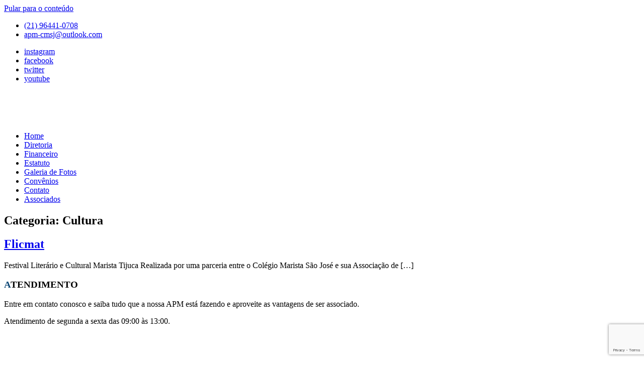

--- FILE ---
content_type: text/html; charset=UTF-8
request_url: https://www.apm-cmsj.org.br/category/cultura/
body_size: 20749
content:
<!DOCTYPE html>
<html lang="pt-BR">
<head><style>img.lazy{min-height:1px}</style><link href="https://www.apm-cmsj.org.br/wp-content/plugins/w3-total-cache/pub/js/lazyload.min.js" as="script">
<meta charset="UTF-8">
<meta name="viewport" content="width=device-width, initial-scale=1">
<link rel="profile" href="https://gmpg.org/xfn/11">

<meta name='robots' content='index, follow, max-image-preview:large, max-snippet:-1, max-video-preview:-1' />
	<style>img:is([sizes="auto" i], [sizes^="auto," i]) { contain-intrinsic-size: 3000px 1500px }</style>
	<!-- Etiqueta do Google (gtag.js) Modo de consentimento dataLayer adicionado pelo Site Kit -->
<script type="text/javascript" id="google_gtagjs-js-consent-mode-data-layer">
/* <![CDATA[ */
window.dataLayer = window.dataLayer || [];function gtag(){dataLayer.push(arguments);}
gtag('consent', 'default', {"ad_personalization":"denied","ad_storage":"denied","ad_user_data":"denied","analytics_storage":"denied","functionality_storage":"denied","security_storage":"denied","personalization_storage":"denied","region":["AT","BE","BG","CH","CY","CZ","DE","DK","EE","ES","FI","FR","GB","GR","HR","HU","IE","IS","IT","LI","LT","LU","LV","MT","NL","NO","PL","PT","RO","SE","SI","SK"],"wait_for_update":500});
window._googlesitekitConsentCategoryMap = {"statistics":["analytics_storage"],"marketing":["ad_storage","ad_user_data","ad_personalization"],"functional":["functionality_storage","security_storage"],"preferences":["personalization_storage"]};
window._googlesitekitConsents = {"ad_personalization":"denied","ad_storage":"denied","ad_user_data":"denied","analytics_storage":"denied","functionality_storage":"denied","security_storage":"denied","personalization_storage":"denied","region":["AT","BE","BG","CH","CY","CZ","DE","DK","EE","ES","FI","FR","GB","GR","HR","HU","IE","IS","IT","LI","LT","LU","LV","MT","NL","NO","PL","PT","RO","SE","SI","SK"],"wait_for_update":500};
/* ]]> */
</script>
<!-- Fim da etiqueta do Google (gtag.js) Modo de consentimento dataLayer adicionado pelo Site Kit -->

	<!-- This site is optimized with the Yoast SEO plugin v25.6 - https://yoast.com/wordpress/plugins/seo/ -->
	<title>Arquivos Cultura - APM</title>
	<link rel="canonical" href="https://www.apm-cmsj.org.br/category/cultura/" />
	<meta property="og:locale" content="pt_BR" />
	<meta property="og:type" content="article" />
	<meta property="og:title" content="Arquivos Cultura - APM" />
	<meta property="og:url" content="https://www.apm-cmsj.org.br/category/cultura/" />
	<meta property="og:site_name" content="APM" />
	<meta name="twitter:card" content="summary_large_image" />
	<meta name="twitter:site" content="@apm_cmsj" />
	<script type="application/ld+json" class="yoast-schema-graph">{"@context":"https://schema.org","@graph":[{"@type":"CollectionPage","@id":"https://www.apm-cmsj.org.br/category/cultura/","url":"https://www.apm-cmsj.org.br/category/cultura/","name":"Arquivos Cultura - APM","isPartOf":{"@id":"https://www.apm-cmsj.org.br/#website"},"breadcrumb":{"@id":"https://www.apm-cmsj.org.br/category/cultura/#breadcrumb"},"inLanguage":"pt-BR"},{"@type":"BreadcrumbList","@id":"https://www.apm-cmsj.org.br/category/cultura/#breadcrumb","itemListElement":[{"@type":"ListItem","position":1,"name":"Início","item":"https://www.apm-cmsj.org.br/"},{"@type":"ListItem","position":2,"name":"Cultura"}]},{"@type":"WebSite","@id":"https://www.apm-cmsj.org.br/#website","url":"https://www.apm-cmsj.org.br/","name":"APM","description":"Associação de Pais e Mestres do Colégio Marista São José","publisher":{"@id":"https://www.apm-cmsj.org.br/#organization"},"potentialAction":[{"@type":"SearchAction","target":{"@type":"EntryPoint","urlTemplate":"https://www.apm-cmsj.org.br/?s={search_term_string}"},"query-input":{"@type":"PropertyValueSpecification","valueRequired":true,"valueName":"search_term_string"}}],"inLanguage":"pt-BR"},{"@type":"Organization","@id":"https://www.apm-cmsj.org.br/#organization","name":"APM - Associação de Pais e Mestres do Colégio Marista São José","url":"https://www.apm-cmsj.org.br/","logo":{"@type":"ImageObject","inLanguage":"pt-BR","@id":"https://www.apm-cmsj.org.br/#/schema/logo/image/","url":"https://www.apm-cmsj.org.br/wp-content/uploads/logo.png","contentUrl":"https://www.apm-cmsj.org.br/wp-content/uploads/logo.png","width":118,"height":60,"caption":"APM - Associação de Pais e Mestres do Colégio Marista São José"},"image":{"@id":"https://www.apm-cmsj.org.br/#/schema/logo/image/"},"sameAs":["https://web.facebook.com/APM-CMSJ-377999799041593/","https://x.com/apm_cmsj","https://www.youtube.com/channel/UCed4kP6VDstG8SCj6qhV7yg"]}]}</script>
	<!-- / Yoast SEO plugin. -->


<link rel='dns-prefetch' href='//www.googletagmanager.com' />
<link rel="alternate" type="application/rss+xml" title="Feed para APM &raquo;" href="https://www.apm-cmsj.org.br/feed/" />
<link rel="alternate" type="application/rss+xml" title="Feed de comentários para APM &raquo;" href="https://www.apm-cmsj.org.br/comments/feed/" />
<link rel="alternate" type="application/rss+xml" title="Feed de categoria para APM &raquo; Cultura" href="https://www.apm-cmsj.org.br/category/cultura/feed/" />
<script type="text/javascript">
/* <![CDATA[ */
window._wpemojiSettings = {"baseUrl":"https:\/\/s.w.org\/images\/core\/emoji\/16.0.1\/72x72\/","ext":".png","svgUrl":"https:\/\/s.w.org\/images\/core\/emoji\/16.0.1\/svg\/","svgExt":".svg","source":{"concatemoji":"https:\/\/www.apm-cmsj.org.br\/wp-includes\/js\/wp-emoji-release.min.js?ver=6.8.3"}};
/*! This file is auto-generated */
!function(s,n){var o,i,e;function c(e){try{var t={supportTests:e,timestamp:(new Date).valueOf()};sessionStorage.setItem(o,JSON.stringify(t))}catch(e){}}function p(e,t,n){e.clearRect(0,0,e.canvas.width,e.canvas.height),e.fillText(t,0,0);var t=new Uint32Array(e.getImageData(0,0,e.canvas.width,e.canvas.height).data),a=(e.clearRect(0,0,e.canvas.width,e.canvas.height),e.fillText(n,0,0),new Uint32Array(e.getImageData(0,0,e.canvas.width,e.canvas.height).data));return t.every(function(e,t){return e===a[t]})}function u(e,t){e.clearRect(0,0,e.canvas.width,e.canvas.height),e.fillText(t,0,0);for(var n=e.getImageData(16,16,1,1),a=0;a<n.data.length;a++)if(0!==n.data[a])return!1;return!0}function f(e,t,n,a){switch(t){case"flag":return n(e,"\ud83c\udff3\ufe0f\u200d\u26a7\ufe0f","\ud83c\udff3\ufe0f\u200b\u26a7\ufe0f")?!1:!n(e,"\ud83c\udde8\ud83c\uddf6","\ud83c\udde8\u200b\ud83c\uddf6")&&!n(e,"\ud83c\udff4\udb40\udc67\udb40\udc62\udb40\udc65\udb40\udc6e\udb40\udc67\udb40\udc7f","\ud83c\udff4\u200b\udb40\udc67\u200b\udb40\udc62\u200b\udb40\udc65\u200b\udb40\udc6e\u200b\udb40\udc67\u200b\udb40\udc7f");case"emoji":return!a(e,"\ud83e\udedf")}return!1}function g(e,t,n,a){var r="undefined"!=typeof WorkerGlobalScope&&self instanceof WorkerGlobalScope?new OffscreenCanvas(300,150):s.createElement("canvas"),o=r.getContext("2d",{willReadFrequently:!0}),i=(o.textBaseline="top",o.font="600 32px Arial",{});return e.forEach(function(e){i[e]=t(o,e,n,a)}),i}function t(e){var t=s.createElement("script");t.src=e,t.defer=!0,s.head.appendChild(t)}"undefined"!=typeof Promise&&(o="wpEmojiSettingsSupports",i=["flag","emoji"],n.supports={everything:!0,everythingExceptFlag:!0},e=new Promise(function(e){s.addEventListener("DOMContentLoaded",e,{once:!0})}),new Promise(function(t){var n=function(){try{var e=JSON.parse(sessionStorage.getItem(o));if("object"==typeof e&&"number"==typeof e.timestamp&&(new Date).valueOf()<e.timestamp+604800&&"object"==typeof e.supportTests)return e.supportTests}catch(e){}return null}();if(!n){if("undefined"!=typeof Worker&&"undefined"!=typeof OffscreenCanvas&&"undefined"!=typeof URL&&URL.createObjectURL&&"undefined"!=typeof Blob)try{var e="postMessage("+g.toString()+"("+[JSON.stringify(i),f.toString(),p.toString(),u.toString()].join(",")+"));",a=new Blob([e],{type:"text/javascript"}),r=new Worker(URL.createObjectURL(a),{name:"wpTestEmojiSupports"});return void(r.onmessage=function(e){c(n=e.data),r.terminate(),t(n)})}catch(e){}c(n=g(i,f,p,u))}t(n)}).then(function(e){for(var t in e)n.supports[t]=e[t],n.supports.everything=n.supports.everything&&n.supports[t],"flag"!==t&&(n.supports.everythingExceptFlag=n.supports.everythingExceptFlag&&n.supports[t]);n.supports.everythingExceptFlag=n.supports.everythingExceptFlag&&!n.supports.flag,n.DOMReady=!1,n.readyCallback=function(){n.DOMReady=!0}}).then(function(){return e}).then(function(){var e;n.supports.everything||(n.readyCallback(),(e=n.source||{}).concatemoji?t(e.concatemoji):e.wpemoji&&e.twemoji&&(t(e.twemoji),t(e.wpemoji)))}))}((window,document),window._wpemojiSettings);
/* ]]> */
</script>
<style id='wp-emoji-styles-inline-css' type='text/css'>

	img.wp-smiley, img.emoji {
		display: inline !important;
		border: none !important;
		box-shadow: none !important;
		height: 1em !important;
		width: 1em !important;
		margin: 0 0.07em !important;
		vertical-align: -0.1em !important;
		background: none !important;
		padding: 0 !important;
	}
</style>
<link rel="stylesheet" href="https://www.apm-cmsj.org.br/wp-content/cache/minify/a5ff7.css" media="all" />

<style id='wp-block-library-theme-inline-css' type='text/css'>
.wp-block-audio :where(figcaption){color:#555;font-size:13px;text-align:center}.is-dark-theme .wp-block-audio :where(figcaption){color:#ffffffa6}.wp-block-audio{margin:0 0 1em}.wp-block-code{border:1px solid #ccc;border-radius:4px;font-family:Menlo,Consolas,monaco,monospace;padding:.8em 1em}.wp-block-embed :where(figcaption){color:#555;font-size:13px;text-align:center}.is-dark-theme .wp-block-embed :where(figcaption){color:#ffffffa6}.wp-block-embed{margin:0 0 1em}.blocks-gallery-caption{color:#555;font-size:13px;text-align:center}.is-dark-theme .blocks-gallery-caption{color:#ffffffa6}:root :where(.wp-block-image figcaption){color:#555;font-size:13px;text-align:center}.is-dark-theme :root :where(.wp-block-image figcaption){color:#ffffffa6}.wp-block-image{margin:0 0 1em}.wp-block-pullquote{border-bottom:4px solid;border-top:4px solid;color:currentColor;margin-bottom:1.75em}.wp-block-pullquote cite,.wp-block-pullquote footer,.wp-block-pullquote__citation{color:currentColor;font-size:.8125em;font-style:normal;text-transform:uppercase}.wp-block-quote{border-left:.25em solid;margin:0 0 1.75em;padding-left:1em}.wp-block-quote cite,.wp-block-quote footer{color:currentColor;font-size:.8125em;font-style:normal;position:relative}.wp-block-quote:where(.has-text-align-right){border-left:none;border-right:.25em solid;padding-left:0;padding-right:1em}.wp-block-quote:where(.has-text-align-center){border:none;padding-left:0}.wp-block-quote.is-large,.wp-block-quote.is-style-large,.wp-block-quote:where(.is-style-plain){border:none}.wp-block-search .wp-block-search__label{font-weight:700}.wp-block-search__button{border:1px solid #ccc;padding:.375em .625em}:where(.wp-block-group.has-background){padding:1.25em 2.375em}.wp-block-separator.has-css-opacity{opacity:.4}.wp-block-separator{border:none;border-bottom:2px solid;margin-left:auto;margin-right:auto}.wp-block-separator.has-alpha-channel-opacity{opacity:1}.wp-block-separator:not(.is-style-wide):not(.is-style-dots){width:100px}.wp-block-separator.has-background:not(.is-style-dots){border-bottom:none;height:1px}.wp-block-separator.has-background:not(.is-style-wide):not(.is-style-dots){height:2px}.wp-block-table{margin:0 0 1em}.wp-block-table td,.wp-block-table th{word-break:normal}.wp-block-table :where(figcaption){color:#555;font-size:13px;text-align:center}.is-dark-theme .wp-block-table :where(figcaption){color:#ffffffa6}.wp-block-video :where(figcaption){color:#555;font-size:13px;text-align:center}.is-dark-theme .wp-block-video :where(figcaption){color:#ffffffa6}.wp-block-video{margin:0 0 1em}:root :where(.wp-block-template-part.has-background){margin-bottom:0;margin-top:0;padding:1.25em 2.375em}
</style>
<link rel="stylesheet" href="https://www.apm-cmsj.org.br/wp-content/cache/minify/adfa5.css" media="all" />




<style id='classic-theme-styles-inline-css' type='text/css'>
/*! This file is auto-generated */
.wp-block-button__link{color:#fff;background-color:#32373c;border-radius:9999px;box-shadow:none;text-decoration:none;padding:calc(.667em + 2px) calc(1.333em + 2px);font-size:1.125em}.wp-block-file__button{background:#32373c;color:#fff;text-decoration:none}
</style>
<style id='global-styles-inline-css' type='text/css'>
:root{--wp--preset--aspect-ratio--square: 1;--wp--preset--aspect-ratio--4-3: 4/3;--wp--preset--aspect-ratio--3-4: 3/4;--wp--preset--aspect-ratio--3-2: 3/2;--wp--preset--aspect-ratio--2-3: 2/3;--wp--preset--aspect-ratio--16-9: 16/9;--wp--preset--aspect-ratio--9-16: 9/16;--wp--preset--color--black: #000000;--wp--preset--color--cyan-bluish-gray: #abb8c3;--wp--preset--color--white: #ffffff;--wp--preset--color--pale-pink: #f78da7;--wp--preset--color--vivid-red: #cf2e2e;--wp--preset--color--luminous-vivid-orange: #ff6900;--wp--preset--color--luminous-vivid-amber: #fcb900;--wp--preset--color--light-green-cyan: #7bdcb5;--wp--preset--color--vivid-green-cyan: #00d084;--wp--preset--color--pale-cyan-blue: #8ed1fc;--wp--preset--color--vivid-cyan-blue: #0693e3;--wp--preset--color--vivid-purple: #9b51e0;--wp--preset--gradient--vivid-cyan-blue-to-vivid-purple: linear-gradient(135deg,rgba(6,147,227,1) 0%,rgb(155,81,224) 100%);--wp--preset--gradient--light-green-cyan-to-vivid-green-cyan: linear-gradient(135deg,rgb(122,220,180) 0%,rgb(0,208,130) 100%);--wp--preset--gradient--luminous-vivid-amber-to-luminous-vivid-orange: linear-gradient(135deg,rgba(252,185,0,1) 0%,rgba(255,105,0,1) 100%);--wp--preset--gradient--luminous-vivid-orange-to-vivid-red: linear-gradient(135deg,rgba(255,105,0,1) 0%,rgb(207,46,46) 100%);--wp--preset--gradient--very-light-gray-to-cyan-bluish-gray: linear-gradient(135deg,rgb(238,238,238) 0%,rgb(169,184,195) 100%);--wp--preset--gradient--cool-to-warm-spectrum: linear-gradient(135deg,rgb(74,234,220) 0%,rgb(151,120,209) 20%,rgb(207,42,186) 40%,rgb(238,44,130) 60%,rgb(251,105,98) 80%,rgb(254,248,76) 100%);--wp--preset--gradient--blush-light-purple: linear-gradient(135deg,rgb(255,206,236) 0%,rgb(152,150,240) 100%);--wp--preset--gradient--blush-bordeaux: linear-gradient(135deg,rgb(254,205,165) 0%,rgb(254,45,45) 50%,rgb(107,0,62) 100%);--wp--preset--gradient--luminous-dusk: linear-gradient(135deg,rgb(255,203,112) 0%,rgb(199,81,192) 50%,rgb(65,88,208) 100%);--wp--preset--gradient--pale-ocean: linear-gradient(135deg,rgb(255,245,203) 0%,rgb(182,227,212) 50%,rgb(51,167,181) 100%);--wp--preset--gradient--electric-grass: linear-gradient(135deg,rgb(202,248,128) 0%,rgb(113,206,126) 100%);--wp--preset--gradient--midnight: linear-gradient(135deg,rgb(2,3,129) 0%,rgb(40,116,252) 100%);--wp--preset--font-size--small: 13px;--wp--preset--font-size--medium: 20px;--wp--preset--font-size--large: 36px;--wp--preset--font-size--x-large: 42px;--wp--preset--spacing--20: 0.44rem;--wp--preset--spacing--30: 0.67rem;--wp--preset--spacing--40: 1rem;--wp--preset--spacing--50: 1.5rem;--wp--preset--spacing--60: 2.25rem;--wp--preset--spacing--70: 3.38rem;--wp--preset--spacing--80: 5.06rem;--wp--preset--shadow--natural: 6px 6px 9px rgba(0, 0, 0, 0.2);--wp--preset--shadow--deep: 12px 12px 50px rgba(0, 0, 0, 0.4);--wp--preset--shadow--sharp: 6px 6px 0px rgba(0, 0, 0, 0.2);--wp--preset--shadow--outlined: 6px 6px 0px -3px rgba(255, 255, 255, 1), 6px 6px rgba(0, 0, 0, 1);--wp--preset--shadow--crisp: 6px 6px 0px rgba(0, 0, 0, 1);}:where(.is-layout-flex){gap: 0.5em;}:where(.is-layout-grid){gap: 0.5em;}body .is-layout-flex{display: flex;}.is-layout-flex{flex-wrap: wrap;align-items: center;}.is-layout-flex > :is(*, div){margin: 0;}body .is-layout-grid{display: grid;}.is-layout-grid > :is(*, div){margin: 0;}:where(.wp-block-columns.is-layout-flex){gap: 2em;}:where(.wp-block-columns.is-layout-grid){gap: 2em;}:where(.wp-block-post-template.is-layout-flex){gap: 1.25em;}:where(.wp-block-post-template.is-layout-grid){gap: 1.25em;}.has-black-color{color: var(--wp--preset--color--black) !important;}.has-cyan-bluish-gray-color{color: var(--wp--preset--color--cyan-bluish-gray) !important;}.has-white-color{color: var(--wp--preset--color--white) !important;}.has-pale-pink-color{color: var(--wp--preset--color--pale-pink) !important;}.has-vivid-red-color{color: var(--wp--preset--color--vivid-red) !important;}.has-luminous-vivid-orange-color{color: var(--wp--preset--color--luminous-vivid-orange) !important;}.has-luminous-vivid-amber-color{color: var(--wp--preset--color--luminous-vivid-amber) !important;}.has-light-green-cyan-color{color: var(--wp--preset--color--light-green-cyan) !important;}.has-vivid-green-cyan-color{color: var(--wp--preset--color--vivid-green-cyan) !important;}.has-pale-cyan-blue-color{color: var(--wp--preset--color--pale-cyan-blue) !important;}.has-vivid-cyan-blue-color{color: var(--wp--preset--color--vivid-cyan-blue) !important;}.has-vivid-purple-color{color: var(--wp--preset--color--vivid-purple) !important;}.has-black-background-color{background-color: var(--wp--preset--color--black) !important;}.has-cyan-bluish-gray-background-color{background-color: var(--wp--preset--color--cyan-bluish-gray) !important;}.has-white-background-color{background-color: var(--wp--preset--color--white) !important;}.has-pale-pink-background-color{background-color: var(--wp--preset--color--pale-pink) !important;}.has-vivid-red-background-color{background-color: var(--wp--preset--color--vivid-red) !important;}.has-luminous-vivid-orange-background-color{background-color: var(--wp--preset--color--luminous-vivid-orange) !important;}.has-luminous-vivid-amber-background-color{background-color: var(--wp--preset--color--luminous-vivid-amber) !important;}.has-light-green-cyan-background-color{background-color: var(--wp--preset--color--light-green-cyan) !important;}.has-vivid-green-cyan-background-color{background-color: var(--wp--preset--color--vivid-green-cyan) !important;}.has-pale-cyan-blue-background-color{background-color: var(--wp--preset--color--pale-cyan-blue) !important;}.has-vivid-cyan-blue-background-color{background-color: var(--wp--preset--color--vivid-cyan-blue) !important;}.has-vivid-purple-background-color{background-color: var(--wp--preset--color--vivid-purple) !important;}.has-black-border-color{border-color: var(--wp--preset--color--black) !important;}.has-cyan-bluish-gray-border-color{border-color: var(--wp--preset--color--cyan-bluish-gray) !important;}.has-white-border-color{border-color: var(--wp--preset--color--white) !important;}.has-pale-pink-border-color{border-color: var(--wp--preset--color--pale-pink) !important;}.has-vivid-red-border-color{border-color: var(--wp--preset--color--vivid-red) !important;}.has-luminous-vivid-orange-border-color{border-color: var(--wp--preset--color--luminous-vivid-orange) !important;}.has-luminous-vivid-amber-border-color{border-color: var(--wp--preset--color--luminous-vivid-amber) !important;}.has-light-green-cyan-border-color{border-color: var(--wp--preset--color--light-green-cyan) !important;}.has-vivid-green-cyan-border-color{border-color: var(--wp--preset--color--vivid-green-cyan) !important;}.has-pale-cyan-blue-border-color{border-color: var(--wp--preset--color--pale-cyan-blue) !important;}.has-vivid-cyan-blue-border-color{border-color: var(--wp--preset--color--vivid-cyan-blue) !important;}.has-vivid-purple-border-color{border-color: var(--wp--preset--color--vivid-purple) !important;}.has-vivid-cyan-blue-to-vivid-purple-gradient-background{background: var(--wp--preset--gradient--vivid-cyan-blue-to-vivid-purple) !important;}.has-light-green-cyan-to-vivid-green-cyan-gradient-background{background: var(--wp--preset--gradient--light-green-cyan-to-vivid-green-cyan) !important;}.has-luminous-vivid-amber-to-luminous-vivid-orange-gradient-background{background: var(--wp--preset--gradient--luminous-vivid-amber-to-luminous-vivid-orange) !important;}.has-luminous-vivid-orange-to-vivid-red-gradient-background{background: var(--wp--preset--gradient--luminous-vivid-orange-to-vivid-red) !important;}.has-very-light-gray-to-cyan-bluish-gray-gradient-background{background: var(--wp--preset--gradient--very-light-gray-to-cyan-bluish-gray) !important;}.has-cool-to-warm-spectrum-gradient-background{background: var(--wp--preset--gradient--cool-to-warm-spectrum) !important;}.has-blush-light-purple-gradient-background{background: var(--wp--preset--gradient--blush-light-purple) !important;}.has-blush-bordeaux-gradient-background{background: var(--wp--preset--gradient--blush-bordeaux) !important;}.has-luminous-dusk-gradient-background{background: var(--wp--preset--gradient--luminous-dusk) !important;}.has-pale-ocean-gradient-background{background: var(--wp--preset--gradient--pale-ocean) !important;}.has-electric-grass-gradient-background{background: var(--wp--preset--gradient--electric-grass) !important;}.has-midnight-gradient-background{background: var(--wp--preset--gradient--midnight) !important;}.has-small-font-size{font-size: var(--wp--preset--font-size--small) !important;}.has-medium-font-size{font-size: var(--wp--preset--font-size--medium) !important;}.has-large-font-size{font-size: var(--wp--preset--font-size--large) !important;}.has-x-large-font-size{font-size: var(--wp--preset--font-size--x-large) !important;}
:where(.wp-block-post-template.is-layout-flex){gap: 1.25em;}:where(.wp-block-post-template.is-layout-grid){gap: 1.25em;}
:where(.wp-block-columns.is-layout-flex){gap: 2em;}:where(.wp-block-columns.is-layout-grid){gap: 2em;}
:root :where(.wp-block-pullquote){font-size: 1.5em;line-height: 1.6;}
</style>
<link rel="stylesheet" href="https://www.apm-cmsj.org.br/wp-content/cache/minify/ae122.css" media="all" />





<link rel='stylesheet' id='bwg_googlefonts-css' href='https://fonts.googleapis.com/css?family=Ubuntu&#038;subset=greek,latin,greek-ext,vietnamese,cyrillic-ext,latin-ext,cyrillic' type='text/css' media='all' />
<link rel="stylesheet" href="https://www.apm-cmsj.org.br/wp-content/cache/minify/7dd35.css" media="all" />








<style id='flash-style-inline-css' type='text/css'>

	/* Custom Link Color */
	#site-navigation ul li:hover > a, #site-navigation ul li.current-menu-item > a, #site-navigation ul li.current_page_item > a, #site-navigation ul li.current_page_ancestor > a, #site-navigation ul li.current-menu-ancestor > a,#site-navigation ul.sub-menu li:hover > a,#site-navigation ul li ul.sub-menu li.menu-item-has-children ul li:hover > a,#site-navigation ul li ul.sub-menu li.menu-item-has-children:hover > .menu-item,body.transparent #masthead .header-bottom #site-navigation ul li:hover > .menu-item,body.transparent #masthead .header-bottom #site-navigation ul li:hover > a,body.transparent #masthead .header-bottom #site-navigation ul.sub-menu li:hover > a,body.transparent #masthead .header-bottom #site-navigation ul.sub-menu li.menu-item-has-children ul li:hover > a,body.transparent.header-sticky #masthead-sticky-wrapper #masthead .header-bottom #site-navigation ul.sub-menu li > a:hover,.tg-service-widget .service-title-wrap a:hover,.tg-service-widget .service-more,.feature-product-section .button-group button:hover ,.fun-facts-section .fun-facts-icon-wrap,.fun-facts-section .tg-fun-facts-widget.tg-fun-facts-layout-2 .counter-wrapper,.blog-section .tg-blog-widget-layout-2 .blog-content .read-more-container .read-more a,footer.footer-layout #top-footer .widget-title::first-letter,footer.footer-layout #top-footer .widget ul li a:hover,footer.footer-layout #bottom-footer .copyright .copyright-text a:hover,footer.footer-layout #bottom-footer .footer-menu ul li a:hover,.archive #primary .entry-content-block h2.entry-title a:hover,.blog #primary .entry-content-block h2.entry-title a:hover,#secondary .widget ul li a:hover,.woocommerce-Price-amount.amount,.team-wrapper .team-content-wrapper .team-social a:hover,.testimonial-container .testimonial-wrapper .testimonial-slide .testominial-content-wrapper .testimonial-icon,.footer-menu li a:hover,.tg-feature-product-filter-layout .button.is-checked:hover,.testimonial-container .testimonial-icon,#site-navigation ul li.menu-item-has-children:hover > .sub-toggle,.woocommerce-error::before, .woocommerce-info::before, .woocommerce-message::before,#primary .post .entry-content-block .entry-meta a:hover,#primary .post .entry-content-block .entry-meta span:hover,.entry-meta span:hover a,.post .entry-content-block .entry-footer span a:hover,#secondary .widget ul li a,#comments .comment-list article.comment-body .reply a,.tg-slider-widget .btn-wrapper a,.entry-content a, .related-posts-wrapper .entry-title a:hover,
		.related-posts-wrapper .entry-meta > span a:hover{
			color: #0e4876;
	}

	.blog-section .tg-blog-widget-layout-1 .tg-blog-widget:hover, #scroll-up,.header-bottom .search-wrap .search-box .searchform .btn:hover,.header-bottom .cart-wrap .flash-cart-views a span,body.transparent #masthead .header-bottom #site-navigation ul li a::before,.tg-slider-widget.slider-dark .btn-wrapper a:hover, .section-title:after,.about-section .about-content-wrapper .btn-wrapper a,.tg-service-widget .service-icon-wrap,.team-wrapper .team-content-wrapper .team-designation:after,.call-to-action-section .btn-wrapper a:hover,.blog-section .tg-blog-widget-layout-1:hover,.blog-section .tg-blog-widget-layout-2 .post-image .entry-date,.blog-section .tg-blog-widget-layout-2 .blog-content .post-readmore,.pricing-table-section .tg-pricing-table-widget:hover,.pricing-table-section .tg-pricing-table-widget.tg-pricing-table-layout-2 .pricing,.pricing-table-section .tg-pricing-table-widget.tg-pricing-table-layout-2 .btn-wrapper a,footer.footer-layout #top-footer .widget_tag_cloud .tagcloud a:hover,#secondary .widget-title:after, #secondary .searchform .btn:hover,#primary .searchform .btn:hover,  #respond #commentform .form-submit input,.woocommerce span.onsale, .woocommerce ul.products li.product .onsale,.woocommerce ul.products li.product .button,.woocommerce #respond input#submit.alt,.woocommerce a.button.alt,.woocommerce button.button.alt,.woocommerce input.button.alt,.added_to_cart.wc-forward,.testimonial-container .swiper-pagination.testimonial-pager .swiper-pagination-bullet:hover, .testimonial-container .swiper-pagination.testimonial-pager .swiper-pagination-bullet.swiper-pagination-bullet-active,.header-bottom .searchform .btn,.navigation .nav-links a:hover, .bttn:hover, button, input[type="button"]:hover, input[type="reset"]:hover, input[type="submit"]:hover,.tg-slider-widget .btn-wrapper a:hover  {
		background-color: #0e4876;
	}
	.feature-product-section .tg-feature-product-layout-2 .tg-container .tg-column-wrapper .tg-feature-product-widget .featured-image-desc, .tg-team-widget.tg-team-layout-3 .team-wrapper .team-img .team-social {
		background-color: rgba( 14, 72, 118, 0.8);
	}
	#respond #commentform .form-submit input:hover{
	background-color: #003462;
	}

	.tg-slider-widget.slider-dark .btn-wrapper a:hover,.call-to-action-section .btn-wrapper a:hover,footer.footer-layout #top-footer .widget_tag_cloud .tagcloud a:hover,.woocommerce-error, .woocommerce-info, .woocommerce-message,#comments .comment-list article.comment-body .reply a::before,.tg-slider-widget .btn-wrapper a, .tg-slider-widget .btn-wrapper a:hover {
		border-color: #0e4876;
	}
	body.transparent.header-sticky #masthead-sticky-wrapper.is-sticky #site-navigation ul li.current-flash-item a, #site-navigation ul li.current-flash-item a, body.transparent.header-sticky #masthead-sticky-wrapper #site-navigation ul li:hover > a,body.transparent #site-navigation ul li:hover .sub-toggle{
			color: #0e4876;
		}

	.tg-service-widget .service-icon-wrap:after{
			border-top-color: #0e4876;
		}
	body.transparent.header-sticky #masthead-sticky-wrapper .search-wrap .search-icon:hover, body.transparent .search-wrap .search-icon:hover, .header-bottom .search-wrap .search-icon:hover {
	  border-color: #0e4876;
	}
	body.transparent.header-sticky #masthead-sticky-wrapper .search-wrap .search-icon:hover, body.transparent #masthead .header-bottom .search-wrap .search-icon:hover, .header-bottom .search-wrap .search-icon:hover,.breadcrumb-trail.breadcrumbs .trail-items li:first-child span:hover,.breadcrumb-trail.breadcrumbs .trail-items li span:hover a {
	  color: #0e4876;
	}
	.woocommerce ul.products li.product .button:hover, .woocommerce #respond input#submit.alt:hover, .woocommerce a.button.alt:hover, .woocommerce button.button.alt:hover, .woocommerce input.button.alt:hover,.added_to_cart.wc-forward:hover{
		background-color: #003462;
	}
	#preloader-background span {
		background-color: #003462;
	}
	#preloader-background span {
		--primary-color : #003462;
	}
	.feature-product-section .tg-feature-product-widget .featured-image-desc::before,.blog-section .row:nth-child(odd) .tg-blog-widget:hover .post-image::before{
			border-right-color: #0e4876;
		}
	.feature-product-section .tg-feature-product-widget .featured-image-desc::before,.blog-section .row:nth-child(odd) .tg-blog-widget:hover .post-image::before,footer.footer-layout #top-footer .widget-title,.blog-section .row:nth-child(2n) .tg-blog-widget:hover .post-image::before{
		border-left-color: #0e4876;
	}
	.blog-section .tg-blog-widget-layout-2 .entry-title a:hover,
	.blog-section .tg-blog-widget-layout-2 .tg-blog-widget:hover .blog-content .entry-title a:hover,
	.tg-blog-widget-layout-2 .read-more-container .entry-author:hover a,
	.tg-blog-widget-layout-2 .read-more-container .entry-author:hover,
	.blog-section .tg-blog-widget-layout-2 .read-more-container .read-more:hover a{
			color: #003462;
		}

	.tg-service-widget .service-more:hover{
		color: #003462;
	}

	@media(max-width: 980px){
		#site-navigation ul li.menu-item-has-children span.sub-toggle {
			background-color: #0e4876;
		}
	}

		@media screen and (min-width: 56.875em) {
			.main-navigation li:hover > a,
			.main-navigation li.focus > a {
				color: #0e4876;
			}
		}
	

		/* Site Title */
		.site-branding {
			margin: 0 auto 0 0;
		}

		.site-branding .site-title,
		.site-description {
			clip: rect(1px, 1px, 1px, 1px);
			position: absolute !important;
			height: 1px;
			width: 1px;
			overflow: hidden;
		}
		.logo .logo-text{
			padding: 0;
		}
		
</style>
<link rel="stylesheet" href="https://www.apm-cmsj.org.br/wp-content/cache/minify/413dc.css" media="all" />



<script  src="https://www.apm-cmsj.org.br/wp-content/cache/minify/82fd8.js"></script>



<script type="text/javascript" id="wp-util-js-extra">
/* <![CDATA[ */
var _wpUtilSettings = {"ajax":{"url":"\/wp-admin\/admin-ajax.php"}};
/* ]]> */
</script>
<script  src="https://www.apm-cmsj.org.br/wp-content/cache/minify/7a0aa.js"></script>








<script type="text/javascript" id="bwg_frontend-js-extra">
/* <![CDATA[ */
var bwg_objectsL10n = {"bwg_field_required":"field is required.","bwg_mail_validation":"This is not a valid email address.","bwg_search_result":"There are no images matching your search.","bwg_select_tag":"Select Tag","bwg_order_by":"Order By","bwg_search":"Search","bwg_show_ecommerce":"Show Ecommerce","bwg_hide_ecommerce":"Hide Ecommerce","bwg_show_comments":"Show Comments","bwg_hide_comments":"Hide Comments","bwg_restore":"Restore","bwg_maximize":"Maximize","bwg_fullscreen":"Fullscreen","bwg_exit_fullscreen":"Exit Fullscreen","bwg_search_tag":"SEARCH...","bwg_tag_no_match":"No tags found","bwg_all_tags_selected":"All tags selected","bwg_tags_selected":"tags selected","play":"Play","pause":"Pause","is_pro":"","bwg_play":"Play","bwg_pause":"Pause","bwg_hide_info":"Hide info","bwg_show_info":"Show info","bwg_hide_rating":"Hide rating","bwg_show_rating":"Show rating","ok":"Ok","cancel":"Cancel","select_all":"Select all","lazy_load":"0","lazy_loader":"https:\/\/www.apm-cmsj.org.br\/wp-content\/plugins\/photo-gallery\/images\/ajax_loader.png","front_ajax":"0","bwg_tag_see_all":"see all tags","bwg_tag_see_less":"see less tags"};
/* ]]> */
</script>
<script  src="https://www.apm-cmsj.org.br/wp-content/cache/minify/71cef.js"></script>


<!-- Snippet da etiqueta do Google (gtag.js) adicionado pelo Site Kit -->
<!-- Snippet do Google Análises adicionado pelo Site Kit -->
<script type="text/javascript" src="https://www.googletagmanager.com/gtag/js?id=G-V70T9KE6LK" id="google_gtagjs-js" async></script>
<script type="text/javascript" id="google_gtagjs-js-after">
/* <![CDATA[ */
window.dataLayer = window.dataLayer || [];function gtag(){dataLayer.push(arguments);}
gtag("set","linker",{"domains":["www.apm-cmsj.org.br"]});
gtag("js", new Date());
gtag("set", "developer_id.dZTNiMT", true);
gtag("config", "G-V70T9KE6LK");
/* ]]> */
</script>
<link rel="https://api.w.org/" href="https://www.apm-cmsj.org.br/wp-json/" /><link rel="alternate" title="JSON" type="application/json" href="https://www.apm-cmsj.org.br/wp-json/wp/v2/categories/58" /><link rel="EditURI" type="application/rsd+xml" title="RSD" href="https://www.apm-cmsj.org.br/xmlrpc.php?rsd" />
<meta name="generator" content="WordPress 6.8.3" />
<meta name="generator" content="Everest Forms 3.4.0" />
<!-- start Simple Custom CSS and JS -->
<meta name="adopt-website-id" content="0ecc30db-0ba4-49c5-ab4e-8a64047527f4" />
<script src="//tag.goadopt.io/injector.js?website_code=0ecc30db-0ba4-49c5-ab4e-8a64047527f4" 
class="adopt-injector"></script><!-- end Simple Custom CSS and JS -->
<!-- start Simple Custom CSS and JS -->
<meta name="keywords" content="">
<meta name="author" content="DMX Web Solutions"><!-- end Simple Custom CSS and JS -->
<meta name="generator" content="Site Kit by Google 1.158.0" />
<!-- Snippet do Gerenciador de Tags do Google adicionado pelo Site Kit -->
<script type="text/javascript">
/* <![CDATA[ */

			( function( w, d, s, l, i ) {
				w[l] = w[l] || [];
				w[l].push( {'gtm.start': new Date().getTime(), event: 'gtm.js'} );
				var f = d.getElementsByTagName( s )[0],
					j = d.createElement( s ), dl = l != 'dataLayer' ? '&l=' + l : '';
				j.async = true;
				j.src = 'https://www.googletagmanager.com/gtm.js?id=' + i + dl;
				f.parentNode.insertBefore( j, f );
			} )( window, document, 'script', 'dataLayer', 'GTM-P9X6FPN' );
			
/* ]]> */
</script>

<!-- Fim do código do Google Tag Manager adicionado pelo Site Kit -->
<link rel="icon" href="https://www.apm-cmsj.org.br/wp-content/uploads/icon.png" sizes="32x32" />
<link rel="icon" href="https://www.apm-cmsj.org.br/wp-content/uploads/icon.png" sizes="192x192" />
<link rel="apple-touch-icon" href="https://www.apm-cmsj.org.br/wp-content/uploads/icon.png" />
<meta name="msapplication-TileImage" content="https://www.apm-cmsj.org.br/wp-content/uploads/icon.png" />
		<style type="text/css" id="wp-custom-css">
			/* Instagram */
#top-footer .widget ul li:after {
    display: none;
}

#top-footer .widget ul li {
    padding: 0px;
}		</style>
		<style id="kirki-inline-styles">body{font-family:Montserrat;font-weight:400;}/* cyrillic-ext */
@font-face {
  font-family: 'Montserrat';
  font-style: normal;
  font-weight: 400;
  font-display: swap;
  src: url(https://www.apm-cmsj.org.br/wp-content/fonts/montserrat/font) format('woff');
  unicode-range: U+0460-052F, U+1C80-1C8A, U+20B4, U+2DE0-2DFF, U+A640-A69F, U+FE2E-FE2F;
}
/* cyrillic */
@font-face {
  font-family: 'Montserrat';
  font-style: normal;
  font-weight: 400;
  font-display: swap;
  src: url(https://www.apm-cmsj.org.br/wp-content/fonts/montserrat/font) format('woff');
  unicode-range: U+0301, U+0400-045F, U+0490-0491, U+04B0-04B1, U+2116;
}
/* vietnamese */
@font-face {
  font-family: 'Montserrat';
  font-style: normal;
  font-weight: 400;
  font-display: swap;
  src: url(https://www.apm-cmsj.org.br/wp-content/fonts/montserrat/font) format('woff');
  unicode-range: U+0102-0103, U+0110-0111, U+0128-0129, U+0168-0169, U+01A0-01A1, U+01AF-01B0, U+0300-0301, U+0303-0304, U+0308-0309, U+0323, U+0329, U+1EA0-1EF9, U+20AB;
}
/* latin-ext */
@font-face {
  font-family: 'Montserrat';
  font-style: normal;
  font-weight: 400;
  font-display: swap;
  src: url(https://www.apm-cmsj.org.br/wp-content/fonts/montserrat/font) format('woff');
  unicode-range: U+0100-02BA, U+02BD-02C5, U+02C7-02CC, U+02CE-02D7, U+02DD-02FF, U+0304, U+0308, U+0329, U+1D00-1DBF, U+1E00-1E9F, U+1EF2-1EFF, U+2020, U+20A0-20AB, U+20AD-20C0, U+2113, U+2C60-2C7F, U+A720-A7FF;
}
/* latin */
@font-face {
  font-family: 'Montserrat';
  font-style: normal;
  font-weight: 400;
  font-display: swap;
  src: url(https://www.apm-cmsj.org.br/wp-content/fonts/montserrat/font) format('woff');
  unicode-range: U+0000-00FF, U+0131, U+0152-0153, U+02BB-02BC, U+02C6, U+02DA, U+02DC, U+0304, U+0308, U+0329, U+2000-206F, U+20AC, U+2122, U+2191, U+2193, U+2212, U+2215, U+FEFF, U+FFFD;
}/* cyrillic-ext */
@font-face {
  font-family: 'Montserrat';
  font-style: normal;
  font-weight: 400;
  font-display: swap;
  src: url(https://www.apm-cmsj.org.br/wp-content/fonts/montserrat/font) format('woff');
  unicode-range: U+0460-052F, U+1C80-1C8A, U+20B4, U+2DE0-2DFF, U+A640-A69F, U+FE2E-FE2F;
}
/* cyrillic */
@font-face {
  font-family: 'Montserrat';
  font-style: normal;
  font-weight: 400;
  font-display: swap;
  src: url(https://www.apm-cmsj.org.br/wp-content/fonts/montserrat/font) format('woff');
  unicode-range: U+0301, U+0400-045F, U+0490-0491, U+04B0-04B1, U+2116;
}
/* vietnamese */
@font-face {
  font-family: 'Montserrat';
  font-style: normal;
  font-weight: 400;
  font-display: swap;
  src: url(https://www.apm-cmsj.org.br/wp-content/fonts/montserrat/font) format('woff');
  unicode-range: U+0102-0103, U+0110-0111, U+0128-0129, U+0168-0169, U+01A0-01A1, U+01AF-01B0, U+0300-0301, U+0303-0304, U+0308-0309, U+0323, U+0329, U+1EA0-1EF9, U+20AB;
}
/* latin-ext */
@font-face {
  font-family: 'Montserrat';
  font-style: normal;
  font-weight: 400;
  font-display: swap;
  src: url(https://www.apm-cmsj.org.br/wp-content/fonts/montserrat/font) format('woff');
  unicode-range: U+0100-02BA, U+02BD-02C5, U+02C7-02CC, U+02CE-02D7, U+02DD-02FF, U+0304, U+0308, U+0329, U+1D00-1DBF, U+1E00-1E9F, U+1EF2-1EFF, U+2020, U+20A0-20AB, U+20AD-20C0, U+2113, U+2C60-2C7F, U+A720-A7FF;
}
/* latin */
@font-face {
  font-family: 'Montserrat';
  font-style: normal;
  font-weight: 400;
  font-display: swap;
  src: url(https://www.apm-cmsj.org.br/wp-content/fonts/montserrat/font) format('woff');
  unicode-range: U+0000-00FF, U+0131, U+0152-0153, U+02BB-02BC, U+02C6, U+02DA, U+02DC, U+0304, U+0308, U+0329, U+2000-206F, U+20AC, U+2122, U+2191, U+2193, U+2212, U+2215, U+FEFF, U+FFFD;
}/* cyrillic-ext */
@font-face {
  font-family: 'Montserrat';
  font-style: normal;
  font-weight: 400;
  font-display: swap;
  src: url(https://www.apm-cmsj.org.br/wp-content/fonts/montserrat/font) format('woff');
  unicode-range: U+0460-052F, U+1C80-1C8A, U+20B4, U+2DE0-2DFF, U+A640-A69F, U+FE2E-FE2F;
}
/* cyrillic */
@font-face {
  font-family: 'Montserrat';
  font-style: normal;
  font-weight: 400;
  font-display: swap;
  src: url(https://www.apm-cmsj.org.br/wp-content/fonts/montserrat/font) format('woff');
  unicode-range: U+0301, U+0400-045F, U+0490-0491, U+04B0-04B1, U+2116;
}
/* vietnamese */
@font-face {
  font-family: 'Montserrat';
  font-style: normal;
  font-weight: 400;
  font-display: swap;
  src: url(https://www.apm-cmsj.org.br/wp-content/fonts/montserrat/font) format('woff');
  unicode-range: U+0102-0103, U+0110-0111, U+0128-0129, U+0168-0169, U+01A0-01A1, U+01AF-01B0, U+0300-0301, U+0303-0304, U+0308-0309, U+0323, U+0329, U+1EA0-1EF9, U+20AB;
}
/* latin-ext */
@font-face {
  font-family: 'Montserrat';
  font-style: normal;
  font-weight: 400;
  font-display: swap;
  src: url(https://www.apm-cmsj.org.br/wp-content/fonts/montserrat/font) format('woff');
  unicode-range: U+0100-02BA, U+02BD-02C5, U+02C7-02CC, U+02CE-02D7, U+02DD-02FF, U+0304, U+0308, U+0329, U+1D00-1DBF, U+1E00-1E9F, U+1EF2-1EFF, U+2020, U+20A0-20AB, U+20AD-20C0, U+2113, U+2C60-2C7F, U+A720-A7FF;
}
/* latin */
@font-face {
  font-family: 'Montserrat';
  font-style: normal;
  font-weight: 400;
  font-display: swap;
  src: url(https://www.apm-cmsj.org.br/wp-content/fonts/montserrat/font) format('woff');
  unicode-range: U+0000-00FF, U+0131, U+0152-0153, U+02BB-02BC, U+02C6, U+02DA, U+02DC, U+0304, U+0308, U+0329, U+2000-206F, U+20AC, U+2122, U+2191, U+2193, U+2212, U+2215, U+FEFF, U+FFFD;
}</style></head>

<body class="archive category category-cultura category-58 wp-custom-logo wp-embed-responsive wp-theme-flash everest-forms-no-js hfeed header-sticky left-logo-right-menu full-width grid-view">

		<!-- Snippet do Gerenciador de Etiqueta do Google (noscript) adicionado pelo Site Kit -->
		<noscript>
			<iframe src="https://www.googletagmanager.com/ns.html?id=GTM-P9X6FPN" height="0" width="0" style="display:none;visibility:hidden"></iframe>
		</noscript>
		<!-- Fim do código do Google Tag Manager  (noscript) adicionado pelo Site Kit -->
		


<div id="page" class="site">
	<a class="skip-link screen-reader-text" href="#content">Pular para o conteúdo</a>

	
	<header id="masthead" class="site-header" role="banner">
				<div class="header-top">
			<div class="tg-container">
				<div class="tg-column-wrapper clearfix">
					<div class="left-content">
						<ul class="contact-info">
<li><i class="fa fa-whatsapp"></i><a href="https://wa.me/5521964410708" target="_blanck"> (21) 96441-0708</a></li>
<li><i class="fa fa-envelope"></i><a href="mailto:apm-cmsj@outlook.com" target="_blanck"> apm-cmsj@outlook.com</a></li>
</ul>					</div>
					<div class="right-content">
						<div class="menu-social-container"><ul id="menu-social" class="social-menu"><li id="menu-item-7048" class="menu-item menu-item-type-custom menu-item-object-custom menu-item-7048"><a href="https://www.instagram.com/apm_cmsj/"><span class="screen-reader-text">instagram</span></a></li>
<li id="menu-item-576" class="menu-item menu-item-type-custom menu-item-object-custom menu-item-576"><a target="_blank" href="https://web.facebook.com/APM-CMSJ-377999799041593/"><span class="screen-reader-text">facebook</span></a></li>
<li id="menu-item-577" class="menu-item menu-item-type-custom menu-item-object-custom menu-item-577"><a target="_blank" href="https://twitter.com/apm_cmsj"><span class="screen-reader-text">twitter</span></a></li>
<li id="menu-item-578" class="menu-item menu-item-type-custom menu-item-object-custom menu-item-578"><a target="_blank" href="https://www.youtube.com/channel/UCed4kP6VDstG8SCj6qhV7yg"><span class="screen-reader-text">youtube</span></a></li>
</ul></div>					</div>
				</div>
			</div>
		</div>
		
		<div class="header-bottom">
			<div class="tg-container">

				<div class="logo">
										<figure class="logo-image">
						<a href="https://www.apm-cmsj.org.br/" class="custom-logo-link" rel="home"><img width="118" height="60" src="data:image/svg+xml,%3Csvg%20xmlns='http://www.w3.org/2000/svg'%20viewBox='0%200%20118%2060'%3E%3C/svg%3E" data-src="https://www.apm-cmsj.org.br/wp-content/uploads/logo.png" class="custom-logo lazy" alt="APM" decoding="async" /></a>											</figure>
					
					<div class="logo-text site-branding">
													<p class="site-title"><a href="https://www.apm-cmsj.org.br/" rel="home">APM</a></p>
													<p class="site-description">Associação de Pais e Mestres do Colégio Marista São José</p>
											</div>
				</div>
				<div class="site-navigation-wrapper">
					<nav id="site-navigation" class="main-navigation" role="navigation">
						<div class="menu-toggle">
							<i class="fa fa-bars"></i>
						</div>
						<div class="menu-menu-container"><ul id="primary-menu" class="menu"><li id="menu-item-635" class="menu-item menu-item-type-post_type menu-item-object-page menu-item-home menu-item-635"><a href="https://www.apm-cmsj.org.br/">Home</a></li>
<li id="menu-item-676" class="menu-item menu-item-type-post_type menu-item-object-page menu-item-676"><a href="https://www.apm-cmsj.org.br/diretoria/">Diretoria</a></li>
<li id="menu-item-677" class="menu-item menu-item-type-post_type menu-item-object-page menu-item-677"><a href="https://www.apm-cmsj.org.br/financeiro/">Financeiro</a></li>
<li id="menu-item-1387" class="menu-item menu-item-type-post_type menu-item-object-page menu-item-1387"><a href="https://www.apm-cmsj.org.br/estatuto/">Estatuto</a></li>
<li id="menu-item-1618" class="menu-item menu-item-type-post_type menu-item-object-page menu-item-1618"><a href="https://www.apm-cmsj.org.br/galeria-de-fotos/">Galeria de Fotos</a></li>
<li id="menu-item-1420" class="menu-item menu-item-type-post_type menu-item-object-page menu-item-1420"><a href="https://www.apm-cmsj.org.br/convenios/">Convênios</a></li>
<li id="menu-item-1544" class="menu-item menu-item-type-post_type menu-item-object-page menu-item-1544"><a href="https://www.apm-cmsj.org.br/contato/">Contato</a></li>
<li id="menu-item-7398" class="menu-item menu-item-type-custom menu-item-object-custom menu-item-7398"><a href="https://associados.apm-cmsj.org.br/">Associados</a></li>
</ul></div>					</nav><!-- #site-navigation -->

					
									</div>

				<div class="header-action-container">
					
									</div>
			</div>
		</div>
	</header><!-- #masthead -->

	
	
		<nav id="flash-breadcrumbs" class="breadcrumb-trail breadcrumbs">
		<div class="tg-container">
			<h1 class="trail-title">Categoria: <span>Cultura</span></h1>					</div>
	</nav>
	
	
	<div id="content" class="site-content">
		<div class="tg-container">

	
	<div id="primary" class="content-area">
		<main id="main" class="site-main" role="main">

		
			
<article id="post-4511" class="post-4511 post type-post status-publish format-standard hentry category-cultura tag-62">

	
		
	<div class="entry-content-block">
		<header class="entry-header">
			<h2 class="entry-title"><a href="https://www.apm-cmsj.org.br/flicmat/" rel="bookmark">Flicmat</a></h2>		</header><!-- .entry-header -->

				<div class="entry-meta">
					</div><!-- .entry-meta -->
		
		<div class="entry-content">
							<p>Festival Literário e Cultural Marista Tijuca Realizada por uma parceria entre o Colégio Marista São José e sua Associação de [&hellip;]</p>
								</div><!-- .entry-content -->

		<footer class="entry-footer">
					</footer><!-- .entry-footer -->
	</div>

	
</article><!-- #post-## -->

		</main><!-- #main -->
	</div><!-- #primary -->

	

		</div><!-- .tg-container -->
	</div><!-- #content -->

	
	
	<footer id="colophon" class="footer-layout site-footer" role="contentinfo">
		<div id="top-footer">
	<div class="tg-container">
		<div class="tg-column-wrapper">

							<div class="tg-column-3 footer-block">

				<section id="sow-editor-2" class="widget widget_sow-editor"><div
			
			class="so-widget-sow-editor so-widget-sow-editor-base"
			
		><h3 class="widget-title">ATENDIMENTO</h3>
<div class="siteorigin-widget-tinymce textwidget">
	<p>Entre em contato conosco e saiba tudo que a nossa APM está fazendo e aproveite as vantagens de ser associado.</p>
<p>Atendimento de segunda a sexta das 09:00 às 13:00.</p>
<p><span style="color: #ffffff;">Whatsapp: <a style="color: #ffffff;" href="https://wa.me/5521964410708?" target="_blank" rel="noopener">(21) 96441-0708</a></span><br />
<span style="color: #ffffff;">E-mail: <a style="color: #ffffff;" href="mailto:apm-cmsj@outlook.com" target="_blank" rel="noopener">apm-cmsj@outlook.com</a></span></p>
</div>
</div></section><section id="sow-editor-5" class="widget widget_sow-editor"><div
			
			class="so-widget-sow-editor so-widget-sow-editor-base"
			
		><h3 class="widget-title">ENDEREÇO</h3>
<div class="siteorigin-widget-tinymce textwidget">
	<p>Rua Conde de Bonfim, Nº 1067, Tijuca - Rio de Janeiro - RJ</p>
</div>
</div></section>				</div>

							<div class="tg-column-3 footer-block">

				<section id="sow-editor-3" class="widget widget_sow-editor"><div
			
			class="so-widget-sow-editor so-widget-sow-editor-base"
			
		><h3 class="widget-title">INSTAGRAM</h3>
<div class="siteorigin-widget-tinymce textwidget">
	<style type="text/css">.zoom-instagram.feed-7062{font-size:14px!important;padding:1px!important;}.zoom-instagram.feed-7062 .zoom-instagram-widget__items{display:grid!important;grid-template-columns:repeat(3,1fr);}.zoom-instagram.feed-7062 .zoom-instagram-widget__items{gap:10px!important;}</style>
<div class="zoom-instagram feed-7062 layout-grid columns-3 spacing-10 perpage-3"><div class="zoom-instagram-widget__items-wrapper"><ul class="zoom-instagram-widget__items zoom-instagram-widget__items--no-js layout-grid" data-layout="grid" data-spacing="10" data-perpage="3"><li class="zoom-instagram-widget__item media-icons-normal media-icons-hover date-hover" data-media-type="image"><div class="zoom-instagram-widget__item-inner-wrap"><img class="zoom-instagram-link zoom-instagram-link-new"  data-src="https://www.apm-cmsj.org.br/wp-content/uploads/617516872_1605393924594323_8470723837539400222_n-256x320.jpg" data-mfp-src="18051275696461842" width="256" height="320" alt="📚 Planejamento do ano letivo começa com união

O início do ano letivo é um momento decisivo para alinhar expectativas, objetivos e caminhos. Quando pais, escola e comunidade caminham juntos desde o começo, o processo educativo se torna mais forte, organizado e significativo. 🤝✨

A participação ativa dos pais no planejamento contribui para um ambiente mais acolhedor, fortalece a comunicação e reflete diretamente no desenvolvimento acadêmico e social dos alunos. Pequenas atitudes no início do ano geram grandes resultados ao longo do caminho. 🎯📖

Na APM, acreditamos que o envolvimento desde o primeiro dia transforma a experiência escolar. Estar presente é apoiar, acompanhar e construir, juntos, um ano letivo mais positivo e cheio de aprendizados. 💙🏫

👉 Faça parte da APM e participe ativamente da construção do ano letivo!

🌐 apm-cmsj.org.br
📞 (21) 96441-0708
📧 apm-cmsj@outlook.com

#APM #AnoLetivo #PaisPresentes #ComunidadeEscolar #EducaçãoEmConjunto #ParticipaçãoAtiva" /><div class="hover-layout zoom-instagram-widget__overlay zoom-instagram-widget__black "><div class="zoom-instagram-date">1 dia ago</div><div class="zoom-instagram-icon-wrap"><a class="zoom-svg-instagram-stroke" href="https://www.instagram.com/p/DTnNlVwFIc9/" rel="noopener nofollow" target="_blank" title="📚 Planejamento do ano letivo começa com união

O início do ano letivo é um momento decisivo para alinhar expectativas, objetivos e caminhos. Quando pais, escola e comunidade caminham juntos desde o começo, o processo educativo se torna mais forte, organizado e significativo. 🤝✨

A participação ativa dos pais no planejamento contribui para um ambiente mais acolhedor, fortalece a comunicação e reflete diretamente no desenvolvimento acadêmico e social dos alunos. Pequenas atitudes no início do ano geram grandes resultados ao longo do caminho. 🎯📖

Na APM, acreditamos que o envolvimento desde o primeiro dia transforma a experiência escolar. Estar presente é apoiar, acompanhar e construir, juntos, um ano letivo mais positivo e cheio de aprendizados. 💙🏫

👉 Faça parte da APM e participe ativamente da construção do ano letivo!

🌐 apm-cmsj.org.br
📞 (21) 96441-0708
📧 apm-cmsj@outlook.com

#APM #AnoLetivo #PaisPresentes #ComunidadeEscolar #EducaçãoEmConjunto #ParticipaçãoAtiva"></a></div><a class="zoom-instagram-link" data-src="https://www.apm-cmsj.org.br/wp-content/uploads/617516872_1605393924594323_8470723837539400222_n-256x320.jpg" data-mfp-src="18051275696461842" href="https://www.instagram.com/p/DTnNlVwFIc9/" target="_blank" rel="noopener nofollow" title="📚 Planejamento do ano letivo começa com união

O início do ano letivo é um momento decisivo para alinhar expectativas, objetivos e caminhos. Quando pais, escola e comunidade caminham juntos desde o começo, o processo educativo se torna mais forte, organizado e significativo. 🤝✨

A participação ativa dos pais no planejamento contribui para um ambiente mais acolhedor, fortalece a comunicação e reflete diretamente no desenvolvimento acadêmico e social dos alunos. Pequenas atitudes no início do ano geram grandes resultados ao longo do caminho. 🎯📖

Na APM, acreditamos que o envolvimento desde o primeiro dia transforma a experiência escolar. Estar presente é apoiar, acompanhar e construir, juntos, um ano letivo mais positivo e cheio de aprendizados. 💙🏫

👉 Faça parte da APM e participe ativamente da construção do ano letivo!

🌐 apm-cmsj.org.br
📞 (21) 96441-0708
📧 apm-cmsj@outlook.com

#APM #AnoLetivo #PaisPresentes #ComunidadeEscolar #EducaçãoEmConjunto #ParticipaçãoAtiva"></a></div></div></li><li class="zoom-instagram-widget__item media-icons-normal media-icons-hover date-hover" data-media-type="carousel_album"><div class="zoom-instagram-widget__item-inner-wrap"><img class="zoom-instagram-link zoom-instagram-link-new"  data-src="https://www.apm-cmsj.org.br/wp-content/uploads/615801559_1604507598016289_8377627676347097036_n-256x320.jpg" data-mfp-src="18056154590359529" width="256" height="320" alt="✨ Participar da APM desde o início do ano faz toda a diferença

Começar o ano participando da APM é mais do que acompanhar atividades: é fazer parte das decisões, do planejamento e das ações que fortalecem a nossa comunidade escolar desde o primeiro momento. Quando pais e mestres caminham juntos desde janeiro, os resultados aparecem ao longo de todo o ano. 📅💙

A presença ativa desde o início permite criar vínculos, compartilhar ideias e contribuir para um ambiente mais colaborativo, organizado e alinhado aos valores que acreditamos. Cada participação conta e ajuda a construir experiências mais significativas para todos. 🤝✨

Na APM, acreditamos que o envolvimento transforma. Quanto antes você participa, mais oportunidades tem de somar, aprender e inspirar. Nossa comunidade cresce quando cada pai, mãe e responsável escolhe estar presente. 🌱📚

👉 Venha fazer parte da APM e participe desde o começo do ano!

🌐 apm-cmsj.org.br
📞 (21) 96441-0708
📧 apm-cmsj@outlook.com

#APM #ComunidadeEscolar #PaisEMestres #ParticipaçãoAtiva #JuntosPelaEducação" /><div class="hover-layout zoom-instagram-widget__overlay zoom-instagram-widget__black "><svg class="svg-icon" shape-rendering="geometricPrecision"><use xlink:href="https://www.apm-cmsj.org.br/wp-content/plugins/instagram-widget-by-wpzoom/dist/images/frontend/wpzoom-instagram-icons.svg#carousel_album"></use></svg><div class="zoom-instagram-date">2 dias ago</div><div class="zoom-instagram-icon-wrap"><a class="zoom-svg-instagram-stroke" href="https://www.instagram.com/p/DTko1ZRgYpo/" rel="noopener nofollow" target="_blank" title="✨ Participar da APM desde o início do ano faz toda a diferença

Começar o ano participando da APM é mais do que acompanhar atividades: é fazer parte das decisões, do planejamento e das ações que fortalecem a nossa comunidade escolar desde o primeiro momento. Quando pais e mestres caminham juntos desde janeiro, os resultados aparecem ao longo de todo o ano. 📅💙

A presença ativa desde o início permite criar vínculos, compartilhar ideias e contribuir para um ambiente mais colaborativo, organizado e alinhado aos valores que acreditamos. Cada participação conta e ajuda a construir experiências mais significativas para todos. 🤝✨

Na APM, acreditamos que o envolvimento transforma. Quanto antes você participa, mais oportunidades tem de somar, aprender e inspirar. Nossa comunidade cresce quando cada pai, mãe e responsável escolhe estar presente. 🌱📚

👉 Venha fazer parte da APM e participe desde o começo do ano!

🌐 apm-cmsj.org.br
📞 (21) 96441-0708
📧 apm-cmsj@outlook.com

#APM #ComunidadeEscolar #PaisEMestres #ParticipaçãoAtiva #JuntosPelaEducação"></a></div><a class="zoom-instagram-link" data-src="https://www.apm-cmsj.org.br/wp-content/uploads/615801559_1604507598016289_8377627676347097036_n-256x320.jpg" data-mfp-src="18056154590359529" href="https://www.instagram.com/p/DTko1ZRgYpo/" target="_blank" rel="noopener nofollow" title="✨ Participar da APM desde o início do ano faz toda a diferença

Começar o ano participando da APM é mais do que acompanhar atividades: é fazer parte das decisões, do planejamento e das ações que fortalecem a nossa comunidade escolar desde o primeiro momento. Quando pais e mestres caminham juntos desde janeiro, os resultados aparecem ao longo de todo o ano. 📅💙

A presença ativa desde o início permite criar vínculos, compartilhar ideias e contribuir para um ambiente mais colaborativo, organizado e alinhado aos valores que acreditamos. Cada participação conta e ajuda a construir experiências mais significativas para todos. 🤝✨

Na APM, acreditamos que o envolvimento transforma. Quanto antes você participa, mais oportunidades tem de somar, aprender e inspirar. Nossa comunidade cresce quando cada pai, mãe e responsável escolhe estar presente. 🌱📚

👉 Venha fazer parte da APM e participe desde o começo do ano!

🌐 apm-cmsj.org.br
📞 (21) 96441-0708
📧 apm-cmsj@outlook.com

#APM #ComunidadeEscolar #PaisEMestres #ParticipaçãoAtiva #JuntosPelaEducação"></a></div></div></li><li class="zoom-instagram-widget__item media-icons-normal media-icons-hover date-hover" data-media-type="image"><div class="zoom-instagram-widget__item-inner-wrap"><img class="zoom-instagram-link zoom-instagram-link-new"  data-src="https://www.apm-cmsj.org.br/wp-content/uploads/615324526_1604506901349692_4877969490151354224_n-256x320.jpg" data-mfp-src="17909075907455050" width="256" height="320" alt="📅 Janeiro começou! Um novo ano para fortalecer a união entre pais, mestres e comunidade

O início do ano é sempre um convite à renovação. Janeiro chega trazendo novas possibilidades, novos projetos e a oportunidade de reforçar aquilo que nos une: a participação ativa, o diálogo e a construção coletiva. 💙✨

Na APM, cada novo ciclo reforça a importância da parceria entre pais, mestres e comunidade escolar. Quando caminhamos juntos, criamos um ambiente mais acolhedor, participativo e preparado para os desafios que vêm pela frente. 🤝📚

Que este novo ano seja marcado por mais presença, colaboração e trocas significativas. Seguimos juntos, fortalecendo vínculos e construindo uma comunidade cada vez mais unida e consciente. 🌱🙌

📲 Fale com a APM e participe:
🌐 apm-cmsj.org.br
📞 (21) 96441-0708
📧 apm-cmsj@outlook.com

#JaneiroComeçou #APM #ComunidadeEscolar #PaisEMestres #UniãoQueTransforma #NovoAno #ParticipaçãoAtiva" /><div class="hover-layout zoom-instagram-widget__overlay zoom-instagram-widget__black "><div class="zoom-instagram-date">3 dias ago</div><div class="zoom-instagram-icon-wrap"><a class="zoom-svg-instagram-stroke" href="https://www.instagram.com/p/DTi0DhmDOuj/" rel="noopener nofollow" target="_blank" title="📅 Janeiro começou! Um novo ano para fortalecer a união entre pais, mestres e comunidade

O início do ano é sempre um convite à renovação. Janeiro chega trazendo novas possibilidades, novos projetos e a oportunidade de reforçar aquilo que nos une: a participação ativa, o diálogo e a construção coletiva. 💙✨

Na APM, cada novo ciclo reforça a importância da parceria entre pais, mestres e comunidade escolar. Quando caminhamos juntos, criamos um ambiente mais acolhedor, participativo e preparado para os desafios que vêm pela frente. 🤝📚

Que este novo ano seja marcado por mais presença, colaboração e trocas significativas. Seguimos juntos, fortalecendo vínculos e construindo uma comunidade cada vez mais unida e consciente. 🌱🙌

📲 Fale com a APM e participe:
🌐 apm-cmsj.org.br
📞 (21) 96441-0708
📧 apm-cmsj@outlook.com

#JaneiroComeçou #APM #ComunidadeEscolar #PaisEMestres #UniãoQueTransforma #NovoAno #ParticipaçãoAtiva"></a></div><a class="zoom-instagram-link" data-src="https://www.apm-cmsj.org.br/wp-content/uploads/615324526_1604506901349692_4877969490151354224_n-256x320.jpg" data-mfp-src="17909075907455050" href="https://www.instagram.com/p/DTi0DhmDOuj/" target="_blank" rel="noopener nofollow" title="📅 Janeiro começou! Um novo ano para fortalecer a união entre pais, mestres e comunidade

O início do ano é sempre um convite à renovação. Janeiro chega trazendo novas possibilidades, novos projetos e a oportunidade de reforçar aquilo que nos une: a participação ativa, o diálogo e a construção coletiva. 💙✨

Na APM, cada novo ciclo reforça a importância da parceria entre pais, mestres e comunidade escolar. Quando caminhamos juntos, criamos um ambiente mais acolhedor, participativo e preparado para os desafios que vêm pela frente. 🤝📚

Que este novo ano seja marcado por mais presença, colaboração e trocas significativas. Seguimos juntos, fortalecendo vínculos e construindo uma comunidade cada vez mais unida e consciente. 🌱🙌

📲 Fale com a APM e participe:
🌐 apm-cmsj.org.br
📞 (21) 96441-0708
📧 apm-cmsj@outlook.com

#JaneiroComeçou #APM #ComunidadeEscolar #PaisEMestres #UniãoQueTransforma #NovoAno #ParticipaçãoAtiva"></a></div></div></li><li class="zoom-instagram-widget__item media-icons-normal media-icons-hover date-hover" data-media-type="image"><div class="zoom-instagram-widget__item-inner-wrap"><img class="zoom-instagram-link zoom-instagram-link-new"  data-src="https://www.apm-cmsj.org.br/wp-content/uploads/605284477_1588372262963156_4929475934639779694_n-256x320.jpg" data-mfp-src="17953193216917571" width="256" height="320" alt="🎆 Feliz Ano Novo! Que 2026 seja um ano de união e novos caminhos

Encerramos mais um ano com o coração cheio de gratidão por cada momento vivido, cada parceria construída e cada história compartilhada dentro da nossa comunidade. 💙✨

Que 2026 chegue trazendo novas oportunidades, mais participação, aprendizados e muitos encontros que fortalecem os laços entre pais, mestres, alunos e toda a APM. Juntos, seguimos construindo um ambiente de acolhimento, valores e crescimento. 🌱🤝

Desejamos que o novo ano seja repleto de saúde, paz, alegria e propósito. Seguimos juntos, prontos para escrever mais um capítulo dessa história que é feita por todos nós. 🥂✨

📲 Entre em contato e venha fazer parte:

📞 (21) 96441-0708
📧 apm-cmsj@outlook.com
🌐 apm-cmsj.org.br

#FelizAnoNovo #APM #ComunidadeAPM #JuntosSomosMaisFortes #NovoAno #Gratidão #União" /><div class="hover-layout zoom-instagram-widget__overlay zoom-instagram-widget__black "><div class="zoom-instagram-date">3 semanas ago</div><div class="zoom-instagram-icon-wrap"><a class="zoom-svg-instagram-stroke" href="https://www.instagram.com/p/DS7cKiMDTUK/" rel="noopener nofollow" target="_blank" title="🎆 Feliz Ano Novo! Que 2026 seja um ano de união e novos caminhos

Encerramos mais um ano com o coração cheio de gratidão por cada momento vivido, cada parceria construída e cada história compartilhada dentro da nossa comunidade. 💙✨

Que 2026 chegue trazendo novas oportunidades, mais participação, aprendizados e muitos encontros que fortalecem os laços entre pais, mestres, alunos e toda a APM. Juntos, seguimos construindo um ambiente de acolhimento, valores e crescimento. 🌱🤝

Desejamos que o novo ano seja repleto de saúde, paz, alegria e propósito. Seguimos juntos, prontos para escrever mais um capítulo dessa história que é feita por todos nós. 🥂✨

📲 Entre em contato e venha fazer parte:

📞 (21) 96441-0708
📧 apm-cmsj@outlook.com
🌐 apm-cmsj.org.br

#FelizAnoNovo #APM #ComunidadeAPM #JuntosSomosMaisFortes #NovoAno #Gratidão #União"></a></div><a class="zoom-instagram-link" data-src="https://www.apm-cmsj.org.br/wp-content/uploads/605284477_1588372262963156_4929475934639779694_n-256x320.jpg" data-mfp-src="17953193216917571" href="https://www.instagram.com/p/DS7cKiMDTUK/" target="_blank" rel="noopener nofollow" title="🎆 Feliz Ano Novo! Que 2026 seja um ano de união e novos caminhos

Encerramos mais um ano com o coração cheio de gratidão por cada momento vivido, cada parceria construída e cada história compartilhada dentro da nossa comunidade. 💙✨

Que 2026 chegue trazendo novas oportunidades, mais participação, aprendizados e muitos encontros que fortalecem os laços entre pais, mestres, alunos e toda a APM. Juntos, seguimos construindo um ambiente de acolhimento, valores e crescimento. 🌱🤝

Desejamos que o novo ano seja repleto de saúde, paz, alegria e propósito. Seguimos juntos, prontos para escrever mais um capítulo dessa história que é feita por todos nós. 🥂✨

📲 Entre em contato e venha fazer parte:

📞 (21) 96441-0708
📧 apm-cmsj@outlook.com
🌐 apm-cmsj.org.br

#FelizAnoNovo #APM #ComunidadeAPM #JuntosSomosMaisFortes #NovoAno #Gratidão #União"></a></div></div></li><li class="zoom-instagram-widget__item media-icons-normal media-icons-hover date-hover" data-media-type="image"><div class="zoom-instagram-widget__item-inner-wrap"><img class="zoom-instagram-link zoom-instagram-link-new"  data-src="https://www.apm-cmsj.org.br/wp-content/uploads/605256002_1589383022862080_132485612037818622_n-256x320.jpg" data-mfp-src="18556775521039583" width="256" height="320" alt="✨ Gratidão aos pais e mestres: juntos pela nossa comunidade ✨

A construção de uma comunidade forte passa, diariamente, pelo compromisso, pela presença e pela dedicação de pais e mestres. Cada gesto, diálogo e participação faz diferença na formação humana, educacional e social dos nossos alunos. 💙

Pais presentes e mestres engajados criam um ambiente de confiança, aprendizado e valores. Essa parceria fortalece não apenas a escola, mas todo o convívio comunitário, gerando exemplos que ultrapassam a sala de aula e as quadras. 🤝📚

Nossa gratidão a todos que acreditam, participam e caminham juntos com a APM. É essa união que transforma experiências em aprendizados e constrói um futuro cada vez melhor para todos. 🙌✨

👉 Venha fazer parte da nossa comunidade ativa!

📞 (21) 96441-0708
📧 apm-cmsj@outlook.com
🌐 apm-cmsj.org.br

#APM #Gratidão #PaisEMestres #ComunidadeForte #EducaçãoComValores #Participação #União #FamíliaAPM" /><div class="hover-layout zoom-instagram-widget__overlay zoom-instagram-widget__black "><div class="zoom-instagram-date">3 semanas ago</div><div class="zoom-instagram-icon-wrap"><a class="zoom-svg-instagram-stroke" href="https://www.instagram.com/p/DSztuESDbFx/" rel="noopener nofollow" target="_blank" title="✨ Gratidão aos pais e mestres: juntos pela nossa comunidade ✨

A construção de uma comunidade forte passa, diariamente, pelo compromisso, pela presença e pela dedicação de pais e mestres. Cada gesto, diálogo e participação faz diferença na formação humana, educacional e social dos nossos alunos. 💙

Pais presentes e mestres engajados criam um ambiente de confiança, aprendizado e valores. Essa parceria fortalece não apenas a escola, mas todo o convívio comunitário, gerando exemplos que ultrapassam a sala de aula e as quadras. 🤝📚

Nossa gratidão a todos que acreditam, participam e caminham juntos com a APM. É essa união que transforma experiências em aprendizados e constrói um futuro cada vez melhor para todos. 🙌✨

👉 Venha fazer parte da nossa comunidade ativa!

📞 (21) 96441-0708
📧 apm-cmsj@outlook.com
🌐 apm-cmsj.org.br

#APM #Gratidão #PaisEMestres #ComunidadeForte #EducaçãoComValores #Participação #União #FamíliaAPM"></a></div><a class="zoom-instagram-link" data-src="https://www.apm-cmsj.org.br/wp-content/uploads/605256002_1589383022862080_132485612037818622_n-256x320.jpg" data-mfp-src="18556775521039583" href="https://www.instagram.com/p/DSztuESDbFx/" target="_blank" rel="noopener nofollow" title="✨ Gratidão aos pais e mestres: juntos pela nossa comunidade ✨

A construção de uma comunidade forte passa, diariamente, pelo compromisso, pela presença e pela dedicação de pais e mestres. Cada gesto, diálogo e participação faz diferença na formação humana, educacional e social dos nossos alunos. 💙

Pais presentes e mestres engajados criam um ambiente de confiança, aprendizado e valores. Essa parceria fortalece não apenas a escola, mas todo o convívio comunitário, gerando exemplos que ultrapassam a sala de aula e as quadras. 🤝📚

Nossa gratidão a todos que acreditam, participam e caminham juntos com a APM. É essa união que transforma experiências em aprendizados e constrói um futuro cada vez melhor para todos. 🙌✨

👉 Venha fazer parte da nossa comunidade ativa!

📞 (21) 96441-0708
📧 apm-cmsj@outlook.com
🌐 apm-cmsj.org.br

#APM #Gratidão #PaisEMestres #ComunidadeForte #EducaçãoComValores #Participação #União #FamíliaAPM"></a></div></div></li><li class="zoom-instagram-widget__item media-icons-normal media-icons-hover date-hover" data-media-type="image"><div class="zoom-instagram-widget__item-inner-wrap"><img class="zoom-instagram-link zoom-instagram-link-new"  data-src="https://www.apm-cmsj.org.br/wp-content/uploads/597639437_1575983340868715_8059646677916130908_n-256x320.jpg" data-mfp-src="17990323115913808" width="256" height="320" alt="🎄 Feliz Natal! Fé, união e gratidão que nos fortalecem

O Natal é o tempo de renovar a fé, reunir a família, agradecer por tudo o que vivemos e olhar para o próximo com mais amor e empatia. É uma data que nos convida à reflexão, ao cuidado e à esperança.

Neste ano, a APM viveu muitos momentos especiais ao lado das famílias, dos alunos e de toda a comunidade escolar. Cada projeto, cada evento e cada gesto de colaboração foram construídos com união, propósito e muito carinho.

Que o nascimento de Jesus renove nossos corações, fortaleça nossos laços e nos encha de paz, saúde e esperança para um novo ano que se aproxima. A APM deseja a todas as famílias um Natal abençoado! 💙✨

📞 (21) 96441-0708
📧 apm-cmsj@outlook.com
🌐 apm-cmsj.org.br

#FelizNatal #NatalNaAPM #FéFamíliaEUnião #Gratidão #ComunidadeEscolar #APM" /><div class="hover-layout zoom-instagram-widget__overlay zoom-instagram-widget__black "><div class="zoom-instagram-date">3 semanas ago</div><div class="zoom-instagram-icon-wrap"><a class="zoom-svg-instagram-stroke" href="https://www.instagram.com/p/DSr_XRogQJE/" rel="noopener nofollow" target="_blank" title="🎄 Feliz Natal! Fé, união e gratidão que nos fortalecem

O Natal é o tempo de renovar a fé, reunir a família, agradecer por tudo o que vivemos e olhar para o próximo com mais amor e empatia. É uma data que nos convida à reflexão, ao cuidado e à esperança.

Neste ano, a APM viveu muitos momentos especiais ao lado das famílias, dos alunos e de toda a comunidade escolar. Cada projeto, cada evento e cada gesto de colaboração foram construídos com união, propósito e muito carinho.

Que o nascimento de Jesus renove nossos corações, fortaleça nossos laços e nos encha de paz, saúde e esperança para um novo ano que se aproxima. A APM deseja a todas as famílias um Natal abençoado! 💙✨

📞 (21) 96441-0708
📧 apm-cmsj@outlook.com
🌐 apm-cmsj.org.br

#FelizNatal #NatalNaAPM #FéFamíliaEUnião #Gratidão #ComunidadeEscolar #APM"></a></div><a class="zoom-instagram-link" data-src="https://www.apm-cmsj.org.br/wp-content/uploads/597639437_1575983340868715_8059646677916130908_n-256x320.jpg" data-mfp-src="17990323115913808" href="https://www.instagram.com/p/DSr_XRogQJE/" target="_blank" rel="noopener nofollow" title="🎄 Feliz Natal! Fé, união e gratidão que nos fortalecem

O Natal é o tempo de renovar a fé, reunir a família, agradecer por tudo o que vivemos e olhar para o próximo com mais amor e empatia. É uma data que nos convida à reflexão, ao cuidado e à esperança.

Neste ano, a APM viveu muitos momentos especiais ao lado das famílias, dos alunos e de toda a comunidade escolar. Cada projeto, cada evento e cada gesto de colaboração foram construídos com união, propósito e muito carinho.

Que o nascimento de Jesus renove nossos corações, fortaleça nossos laços e nos encha de paz, saúde e esperança para um novo ano que se aproxima. A APM deseja a todas as famílias um Natal abençoado! 💙✨

📞 (21) 96441-0708
📧 apm-cmsj@outlook.com
🌐 apm-cmsj.org.br

#FelizNatal #NatalNaAPM #FéFamíliaEUnião #Gratidão #ComunidadeEscolar #APM"></a></div></div></li><li class="zoom-instagram-widget__item media-icons-normal media-icons-hover date-hover" data-media-type="carousel_album"><div class="zoom-instagram-widget__item-inner-wrap"><img class="zoom-instagram-link zoom-instagram-link-new"  data-src="https://www.apm-cmsj.org.br/wp-content/uploads/598030504_1581760180291031_4125322041733492705_n-256x320.jpg" data-mfp-src="18323263111169645" width="256" height="320" alt="✨ Encerramento 2025: conquistas que ficam na memória ✨

Chegamos ao fim de mais um ano letivo e esportivo com o coração cheio de gratidão. Em 2025, a APM esteve presente em cada encontro, evento e atividade que fortaleceu nossa comunidade e criou memórias especiais para todos. 💙

Foram meses de esporte, convivência, aprendizado e união. Cada treino, cada jogo e cada momento compartilhado reforçou valores que vão muito além das quadras: respeito, cooperação e pertencimento. 🏅🤝

Encerrar este ciclo é também celebrar tudo o que construímos juntos. Seguimos confiantes, certos de que a participação de cada família faz toda a diferença na construção de uma comunidade cada vez mais forte. 🙌✨

👉 Venha continuar fazendo parte dessa história com a APM!

📞 (21) 96441-0708
📧 apm-cmsj@outlook.com
🌐 apm-cmsj.org.br

#APM #Encerramento2025 #ComunidadeAPM #EsporteQueUne #Gratidão #União #Participação #Valores #FamíliaAPM" /><div class="hover-layout zoom-instagram-widget__overlay zoom-instagram-widget__black "><svg class="svg-icon" shape-rendering="geometricPrecision"><use xlink:href="https://www.apm-cmsj.org.br/wp-content/plugins/instagram-widget-by-wpzoom/dist/images/frontend/wpzoom-instagram-icons.svg#carousel_album"></use></svg><div class="zoom-instagram-date">1 mês ago</div><div class="zoom-instagram-icon-wrap"><a class="zoom-svg-instagram-stroke" href="https://www.instagram.com/p/DSciiwtDEBA/" rel="noopener nofollow" target="_blank" title="✨ Encerramento 2025: conquistas que ficam na memória ✨

Chegamos ao fim de mais um ano letivo e esportivo com o coração cheio de gratidão. Em 2025, a APM esteve presente em cada encontro, evento e atividade que fortaleceu nossa comunidade e criou memórias especiais para todos. 💙

Foram meses de esporte, convivência, aprendizado e união. Cada treino, cada jogo e cada momento compartilhado reforçou valores que vão muito além das quadras: respeito, cooperação e pertencimento. 🏅🤝

Encerrar este ciclo é também celebrar tudo o que construímos juntos. Seguimos confiantes, certos de que a participação de cada família faz toda a diferença na construção de uma comunidade cada vez mais forte. 🙌✨

👉 Venha continuar fazendo parte dessa história com a APM!

📞 (21) 96441-0708
📧 apm-cmsj@outlook.com
🌐 apm-cmsj.org.br

#APM #Encerramento2025 #ComunidadeAPM #EsporteQueUne #Gratidão #União #Participação #Valores #FamíliaAPM"></a></div><a class="zoom-instagram-link" data-src="https://www.apm-cmsj.org.br/wp-content/uploads/598030504_1581760180291031_4125322041733492705_n-256x320.jpg" data-mfp-src="18323263111169645" href="https://www.instagram.com/p/DSciiwtDEBA/" target="_blank" rel="noopener nofollow" title="✨ Encerramento 2025: conquistas que ficam na memória ✨

Chegamos ao fim de mais um ano letivo e esportivo com o coração cheio de gratidão. Em 2025, a APM esteve presente em cada encontro, evento e atividade que fortaleceu nossa comunidade e criou memórias especiais para todos. 💙

Foram meses de esporte, convivência, aprendizado e união. Cada treino, cada jogo e cada momento compartilhado reforçou valores que vão muito além das quadras: respeito, cooperação e pertencimento. 🏅🤝

Encerrar este ciclo é também celebrar tudo o que construímos juntos. Seguimos confiantes, certos de que a participação de cada família faz toda a diferença na construção de uma comunidade cada vez mais forte. 🙌✨

👉 Venha continuar fazendo parte dessa história com a APM!

📞 (21) 96441-0708
📧 apm-cmsj@outlook.com
🌐 apm-cmsj.org.br

#APM #Encerramento2025 #ComunidadeAPM #EsporteQueUne #Gratidão #União #Participação #Valores #FamíliaAPM"></a></div></div></li><li class="zoom-instagram-widget__item media-icons-normal media-icons-hover date-hover" data-media-type="video"><div class="zoom-instagram-widget__item-inner-wrap"><img class="zoom-instagram-link zoom-instagram-link-new"  data-src="https://www.apm-cmsj.org.br/wp-content/uploads/602832118_18194259922334465_2413912559202502436_n-180x320.jpg" data-mfp-src="17953233807026683" width="180" height="320" alt="Os preparativos de fim de ano já começaram na APM! 🎄✨
Cada detalhe é pensado com carinho para receber nossas famílias com organização, acolhimento e o espírito de união que marca nossa comunidade.
Encerramos mais um ciclo celebrando a parceria que transforma a vida escolar dos nossos estudantes. 💙

Estamos prontos para viver momentos especiais ao lado de vocês!
Participe, esteja presente, faça parte dessa construção diária.

📞 (21) 96441-0708
📧 apm-cmsj@outlook.com
🌐 apm-cmsj.org.br

#APM #ComunidadeEscolar #EducaçãoComPropósito #FamíliaEEscola #PreparativosDeFimDeAno #União #TradiçãoAPM #ColégioSãoJosé #JuntosSomosMaisFortes" /><div class="hover-layout zoom-instagram-widget__overlay zoom-instagram-widget__black "><svg class="svg-icon" shape-rendering="geometricPrecision"><use xlink:href="https://www.apm-cmsj.org.br/wp-content/plugins/instagram-widget-by-wpzoom/dist/images/frontend/wpzoom-instagram-icons.svg#video"></use></svg><div class="zoom-instagram-date">1 mês ago</div><div class="zoom-instagram-icon-wrap"><a class="zoom-svg-instagram-stroke" href="https://www.instagram.com/reel/DSZ932wjep7/" rel="noopener nofollow" target="_blank" title="Os preparativos de fim de ano já começaram na APM! 🎄✨
Cada detalhe é pensado com carinho para receber nossas famílias com organização, acolhimento e o espírito de união que marca nossa comunidade.
Encerramos mais um ciclo celebrando a parceria que transforma a vida escolar dos nossos estudantes. 💙

Estamos prontos para viver momentos especiais ao lado de vocês!
Participe, esteja presente, faça parte dessa construção diária.

📞 (21) 96441-0708
📧 apm-cmsj@outlook.com
🌐 apm-cmsj.org.br

#APM #ComunidadeEscolar #EducaçãoComPropósito #FamíliaEEscola #PreparativosDeFimDeAno #União #TradiçãoAPM #ColégioSãoJosé #JuntosSomosMaisFortes"></a></div><a class="zoom-instagram-link" data-src="https://www.apm-cmsj.org.br/wp-content/uploads/602832118_18194259922334465_2413912559202502436_n-180x320.jpg" data-mfp-src="17953233807026683" href="https://www.instagram.com/reel/DSZ932wjep7/" target="_blank" rel="noopener nofollow" title="Os preparativos de fim de ano já começaram na APM! 🎄✨
Cada detalhe é pensado com carinho para receber nossas famílias com organização, acolhimento e o espírito de união que marca nossa comunidade.
Encerramos mais um ciclo celebrando a parceria que transforma a vida escolar dos nossos estudantes. 💙

Estamos prontos para viver momentos especiais ao lado de vocês!
Participe, esteja presente, faça parte dessa construção diária.

📞 (21) 96441-0708
📧 apm-cmsj@outlook.com
🌐 apm-cmsj.org.br

#APM #ComunidadeEscolar #EducaçãoComPropósito #FamíliaEEscola #PreparativosDeFimDeAno #União #TradiçãoAPM #ColégioSãoJosé #JuntosSomosMaisFortes"></a></div></div></li><li class="zoom-instagram-widget__item media-icons-normal media-icons-hover date-hover" data-media-type="image"><div class="zoom-instagram-widget__item-inner-wrap"><img class="zoom-instagram-link zoom-instagram-link-new"  data-src="https://www.apm-cmsj.org.br/wp-content/uploads/596489680_1575982110868838_7689094646321484670_n-256x320.jpg" data-mfp-src="18088412845823168" width="256" height="320" alt="🤝 Presença que transforma: o valor de participar da APM

Participar da APM é muito mais do que estar presente em reuniões ou eventos. É assumir, junto com a escola, o compromisso de contribuir ativamente na formação das crianças, no fortalecimento dos valores e na construção de um ambiente mais acolhedor e participativo. 💙

Quando pais, mestres e comunidade caminham juntos, os resultados vão além da sala de aula. A união fortalece vínculos, amplia oportunidades, incentiva o esporte, a cultura e o diálogo, criando um espaço onde todos aprendem e crescem juntos. 🌱✨

A sua presença importa, inspira e transforma. Fazer parte da APM é ser protagonista dessa construção diária, que impacta a escola, a família e toda a comunidade. Venha viver essa conexão com a gente! 🙌

👉 Participe da APM e faça parte dessa transformação!

📞 (21) 96441-0708
📧 apm-cmsj@outlook.com
🌐 www.apm-cmsj.org.br

#APM #ComunidadeEscolar #PaisPresentes #EducaçãoEmConjunto #FamíliaEEscola #JuntosTransformamos #EducaçãoQueTransforma" /><div class="hover-layout zoom-instagram-widget__overlay zoom-instagram-widget__black "><div class="zoom-instagram-date">1 mês ago</div><div class="zoom-instagram-icon-wrap"><a class="zoom-svg-instagram-stroke" href="https://www.instagram.com/p/DSIJ7H-Do26/" rel="noopener nofollow" target="_blank" title="🤝 Presença que transforma: o valor de participar da APM

Participar da APM é muito mais do que estar presente em reuniões ou eventos. É assumir, junto com a escola, o compromisso de contribuir ativamente na formação das crianças, no fortalecimento dos valores e na construção de um ambiente mais acolhedor e participativo. 💙

Quando pais, mestres e comunidade caminham juntos, os resultados vão além da sala de aula. A união fortalece vínculos, amplia oportunidades, incentiva o esporte, a cultura e o diálogo, criando um espaço onde todos aprendem e crescem juntos. 🌱✨

A sua presença importa, inspira e transforma. Fazer parte da APM é ser protagonista dessa construção diária, que impacta a escola, a família e toda a comunidade. Venha viver essa conexão com a gente! 🙌

👉 Participe da APM e faça parte dessa transformação!

📞 (21) 96441-0708
📧 apm-cmsj@outlook.com
🌐 www.apm-cmsj.org.br

#APM #ComunidadeEscolar #PaisPresentes #EducaçãoEmConjunto #FamíliaEEscola #JuntosTransformamos #EducaçãoQueTransforma"></a></div><a class="zoom-instagram-link" data-src="https://www.apm-cmsj.org.br/wp-content/uploads/596489680_1575982110868838_7689094646321484670_n-256x320.jpg" data-mfp-src="18088412845823168" href="https://www.instagram.com/p/DSIJ7H-Do26/" target="_blank" rel="noopener nofollow" title="🤝 Presença que transforma: o valor de participar da APM

Participar da APM é muito mais do que estar presente em reuniões ou eventos. É assumir, junto com a escola, o compromisso de contribuir ativamente na formação das crianças, no fortalecimento dos valores e na construção de um ambiente mais acolhedor e participativo. 💙

Quando pais, mestres e comunidade caminham juntos, os resultados vão além da sala de aula. A união fortalece vínculos, amplia oportunidades, incentiva o esporte, a cultura e o diálogo, criando um espaço onde todos aprendem e crescem juntos. 🌱✨

A sua presença importa, inspira e transforma. Fazer parte da APM é ser protagonista dessa construção diária, que impacta a escola, a família e toda a comunidade. Venha viver essa conexão com a gente! 🙌

👉 Participe da APM e faça parte dessa transformação!

📞 (21) 96441-0708
📧 apm-cmsj@outlook.com
🌐 www.apm-cmsj.org.br

#APM #ComunidadeEscolar #PaisPresentes #EducaçãoEmConjunto #FamíliaEEscola #JuntosTransformamos #EducaçãoQueTransforma"></a></div></div></li></ul></div></div>
</div>
</div></section>				</div>

							<div class="tg-column-3 footer-block">

				<section id="fbw_id-3" class="widget widget_fbw_id"><h3 class="widget-title">FACEBOOK</h3><div class="fb_loader" style="text-align: center !important;"><img class="lazy" src="data:image/svg+xml,%3Csvg%20xmlns='http://www.w3.org/2000/svg'%20viewBox='0%200%201%201'%3E%3C/svg%3E" data-src="https://www.apm-cmsj.org.br/wp-content/plugins/facebook-pagelike-widget/loader.gif" alt="Facebook Pagelike Widget" /></div><div id="fb-root"></div>
        <div class="fb-page" data-href="https://www.facebook.com/apmcmsj" data-width="300" data-height="400" data-small-header="true" data-adapt-container-width="true" data-hide-cover="false" data-show-facepile="true" hide_cta="false" data-tabs="timeline" data-lazy="true"></div></section>        <!-- A WordPress plugin developed by Milap Patel -->
    				</div>

					</div>
	</div>
</div>

		<div id="bottom-footer">
			<div class="tg-container">

							<div class="copyright">
	<span class="copyright-text">
		Copyright &copy;  2026		<a href="https://www.apm-cmsj.org.br/">APM</a>
		All rights reserved. Theme: <a href="https://themegrill.com/themes/flash/" target="_blank" rel="nofollow">Flash</a> by ThemeGrill.		Powered by <a href="https://wordpress.org/"target="_blank" rel="nofollow">WordPress</a>	</span>

		</div><!-- .copyright -->

		
					
			</div>
		</div>
	</footer><!-- #colophon -->

	
		<a href="#masthead" id="scroll-up"><i class="fa fa-chevron-up"></i></a>
	</div><!-- #page -->


<script type="speculationrules">
{"prefetch":[{"source":"document","where":{"and":[{"href_matches":"\/*"},{"not":{"href_matches":["\/wp-*.php","\/wp-admin\/*","\/wp-content\/uploads\/*","\/wp-content\/*","\/wp-content\/plugins\/*","\/wp-content\/themes\/flash\/*","\/*\\?(.+)"]}},{"not":{"selector_matches":"a[rel~=\"nofollow\"]"}},{"not":{"selector_matches":".no-prefetch, .no-prefetch a"}}]},"eagerness":"conservative"}]}
</script>
	<script type="text/javascript">
		var c = document.body.className;
		c = c.replace( /everest-forms-no-js/, 'everest-forms-js' );
		document.body.className = c;
	</script>
	<style media="all" id="siteorigin-panels-layouts-footer">/* Layout 4511 */ #pgc-4511-0-0 , #pgc-4511-1-0 , #pgc-4511-2-0 , #pgc-4511-3-0 , #pgc-4511-4-0 , #pgc-4511-6-0 , #pgc-4511-8-0 { width:100%;width:calc(100% - ( 0 * 30px ) ) } #pl-4511 #panel-4511-0-0-0 { margin:-20px 0px 0px 0px } #pg-4511-0 , #pg-4511-1 , #pg-4511-2 , #pg-4511-3 , #pg-4511-4 , #pg-4511-5 , #pg-4511-6 , #pg-4511-7 , #pg-4511-8 , #pl-4511 .so-panel , #pl-4511 .so-panel:last-of-type { margin-bottom:0px } #pgc-4511-5-0 , #pgc-4511-5-1 , #pgc-4511-7-0 , #pgc-4511-7-1 { width:50%;width:calc(50% - ( 0.5 * 30px ) ) } #pgc-4511-9-0 , #pgc-4511-9-1 , #pgc-4511-9-2 , #pgc-4511-9-3 { width:25%;width:calc(25% - ( 0.75 * 30px ) ) } #pg-4511-0> .panel-row-style { padding:0px 0px 30px 0px } #pg-4511-0.panel-has-style > .panel-row-style, #pg-4511-0.panel-no-style , #pg-4511-9.panel-has-style > .panel-row-style, #pg-4511-9.panel-no-style { -webkit-align-items:center;align-items:center } #pg-4511-2.panel-has-style > .panel-row-style, #pg-4511-2.panel-no-style , #pg-4511-4.panel-has-style > .panel-row-style, #pg-4511-4.panel-no-style , #pg-4511-5.panel-has-style > .panel-row-style, #pg-4511-5.panel-no-style , #pg-4511-6.panel-has-style > .panel-row-style, #pg-4511-6.panel-no-style , #pg-4511-7.panel-has-style > .panel-row-style, #pg-4511-7.panel-no-style , #pg-4511-8.panel-has-style > .panel-row-style, #pg-4511-8.panel-no-style { -webkit-align-items:flex-start;align-items:flex-start } #pg-4511-5> .panel-row-style { padding:30px 0px 30px 0px } #pg-4511-8> .panel-row-style { padding:60px 0px 0px 0px } #pg-4511-9> .panel-row-style { padding:0px 0px 60px 0px } #panel-4511-9-0-0> .panel-widget-style { padding:0px 0px -30px 0px } @media (max-width:780px){ #pg-4511-0.panel-no-style, #pg-4511-0.panel-has-style > .panel-row-style, #pg-4511-0 , #pg-4511-1.panel-no-style, #pg-4511-1.panel-has-style > .panel-row-style, #pg-4511-1 , #pg-4511-2.panel-no-style, #pg-4511-2.panel-has-style > .panel-row-style, #pg-4511-2 , #pg-4511-3.panel-no-style, #pg-4511-3.panel-has-style > .panel-row-style, #pg-4511-3 , #pg-4511-4.panel-no-style, #pg-4511-4.panel-has-style > .panel-row-style, #pg-4511-4 , #pg-4511-5.panel-no-style, #pg-4511-5.panel-has-style > .panel-row-style, #pg-4511-5 , #pg-4511-6.panel-no-style, #pg-4511-6.panel-has-style > .panel-row-style, #pg-4511-6 , #pg-4511-7.panel-no-style, #pg-4511-7.panel-has-style > .panel-row-style, #pg-4511-7 , #pg-4511-8.panel-no-style, #pg-4511-8.panel-has-style > .panel-row-style, #pg-4511-8 , #pg-4511-9.panel-no-style, #pg-4511-9.panel-has-style > .panel-row-style, #pg-4511-9 { -webkit-flex-direction:column;-ms-flex-direction:column;flex-direction:column } #pg-4511-0 > .panel-grid-cell , #pg-4511-0 > .panel-row-style > .panel-grid-cell , #pg-4511-1 > .panel-grid-cell , #pg-4511-1 > .panel-row-style > .panel-grid-cell , #pg-4511-2 > .panel-grid-cell , #pg-4511-2 > .panel-row-style > .panel-grid-cell , #pg-4511-3 > .panel-grid-cell , #pg-4511-3 > .panel-row-style > .panel-grid-cell , #pg-4511-4 > .panel-grid-cell , #pg-4511-4 > .panel-row-style > .panel-grid-cell , #pg-4511-5 > .panel-grid-cell , #pg-4511-5 > .panel-row-style > .panel-grid-cell , #pg-4511-6 > .panel-grid-cell , #pg-4511-6 > .panel-row-style > .panel-grid-cell , #pg-4511-7 > .panel-grid-cell , #pg-4511-7 > .panel-row-style > .panel-grid-cell , #pg-4511-8 > .panel-grid-cell , #pg-4511-8 > .panel-row-style > .panel-grid-cell , #pg-4511-9 > .panel-grid-cell , #pg-4511-9 > .panel-row-style > .panel-grid-cell { width:100%;margin-right:0 } #pgc-4511-5-0 , #pgc-4511-7-0 , #pgc-4511-9-0 , #pgc-4511-9-1 , #pgc-4511-9-2 , #pl-4511 .panel-grid .panel-grid-cell-mobile-last { margin-bottom:0px } #pl-4511 .panel-grid-cell { padding:0 } #pl-4511 .panel-grid .panel-grid-cell-empty { display:none } #pg-4511-0> .panel-row-style { padding:0px 0px 30px 0px } #pg-4511-5> .panel-row-style { padding:30px 0px 30px 0px } #pg-4511-8> .panel-row-style { padding:60px 0px 0px 0px } #pg-4511-9> .panel-row-style { padding:0px 0px 60px 0px } #panel-4511-9-0-0> .panel-widget-style { padding:0px 0px -30px 0px }  } </style><link rel="stylesheet" href="https://www.apm-cmsj.org.br/wp-content/cache/minify/87e7d.css" media="all" />










<script  src="https://www.apm-cmsj.org.br/wp-content/cache/minify/c9e6f.js"></script>

<script type="text/javascript" id="zoom-instagram-widget-js-extra">
/* <![CDATA[ */
var wpzInstaAjax = {"ajaxurl":"https:\/\/www.apm-cmsj.org.br\/wp-admin\/admin-ajax.php","nonce":"6b07c46b36"};
/* ]]> */
</script>






<script  src="https://www.apm-cmsj.org.br/wp-content/cache/minify/5c396.js"></script>

<script type="text/javascript" id="wp-consent-api-js-extra">
/* <![CDATA[ */
var consent_api = {"consent_type":"","waitfor_consent_hook":"","cookie_expiration":"30","cookie_prefix":"wp_consent"};
/* ]]> */
</script>
<script  src="https://www.apm-cmsj.org.br/wp-content/cache/minify/e1129.js"></script>

<script type="text/javascript" id="siteorigin-panels-front-styles-js-extra">
/* <![CDATA[ */
var panelsStyles = {"fullContainer":"body","stretchRows":"1"};
/* ]]> */
</script>



<script  src="https://www.apm-cmsj.org.br/wp-content/cache/minify/7424a.js"></script>

<script type="text/javascript" id="mediaelement-core-js-before">
/* <![CDATA[ */
var mejsL10n = {"language":"pt","strings":{"mejs.download-file":"Fazer download do arquivo","mejs.install-flash":"Voc\u00ea est\u00e1 usando um navegador que n\u00e3o tem Flash ativo ou instalado. Ative o plugin do Flash player ou baixe a \u00faltima vers\u00e3o em https:\/\/get.adobe.com\/flashplayer\/","mejs.fullscreen":"Tela inteira","mejs.play":"Reproduzir","mejs.pause":"Pausar","mejs.time-slider":"Tempo do slider","mejs.time-help-text":"Use as setas esquerda e direita para avan\u00e7ar um segundo. Acima e abaixo para avan\u00e7ar dez segundos.","mejs.live-broadcast":"Transmiss\u00e3o ao vivo","mejs.volume-help-text":"Use as setas para cima ou para baixo para aumentar ou diminuir o volume.","mejs.unmute":"Desativar mudo","mejs.mute":"Mudo","mejs.volume-slider":"Controle de volume","mejs.video-player":"Tocador de v\u00eddeo","mejs.audio-player":"Tocador de \u00e1udio","mejs.captions-subtitles":"Transcri\u00e7\u00f5es\/Legendas","mejs.captions-chapters":"Cap\u00edtulos","mejs.none":"Nenhum","mejs.afrikaans":"Afric\u00e2ner","mejs.albanian":"Alban\u00eas","mejs.arabic":"\u00c1rabe","mejs.belarusian":"Bielorrusso","mejs.bulgarian":"B\u00falgaro","mejs.catalan":"Catal\u00e3o","mejs.chinese":"Chin\u00eas","mejs.chinese-simplified":"Chin\u00eas (simplificado)","mejs.chinese-traditional":"Chin\u00eas (tradicional)","mejs.croatian":"Croata","mejs.czech":"Checo","mejs.danish":"Dinamarqu\u00eas","mejs.dutch":"Holand\u00eas","mejs.english":"Ingl\u00eas","mejs.estonian":"Estoniano","mejs.filipino":"Filipino","mejs.finnish":"Finland\u00eas","mejs.french":"Franc\u00eas","mejs.galician":"Galega","mejs.german":"Alem\u00e3o","mejs.greek":"Grego","mejs.haitian-creole":"Crioulo haitiano","mejs.hebrew":"Hebraico","mejs.hindi":"Hindi","mejs.hungarian":"H\u00fangaro","mejs.icelandic":"Island\u00eas","mejs.indonesian":"Indon\u00e9sio","mejs.irish":"Irland\u00eas","mejs.italian":"Italiano","mejs.japanese":"Japon\u00eas","mejs.korean":"Coreano","mejs.latvian":"Let\u00e3o","mejs.lithuanian":"Lituano","mejs.macedonian":"Maced\u00f4nio","mejs.malay":"Malaio","mejs.maltese":"Malt\u00eas","mejs.norwegian":"Noruegu\u00eas","mejs.persian":"Persa","mejs.polish":"Polon\u00eas","mejs.portuguese":"Portugu\u00eas","mejs.romanian":"Romeno","mejs.russian":"Russo","mejs.serbian":"S\u00e9rvio","mejs.slovak":"Eslovaco","mejs.slovenian":"Esloveno","mejs.spanish":"Espanhol","mejs.swahili":"Sua\u00edli","mejs.swedish":"Sueco","mejs.tagalog":"Tagalo","mejs.thai":"Tailand\u00eas","mejs.turkish":"Turco","mejs.ukrainian":"Ucraniano","mejs.vietnamese":"Vietnamita","mejs.welsh":"Gal\u00eas","mejs.yiddish":"I\u00eddiche"}};
/* ]]> */
</script>

<script  src="https://www.apm-cmsj.org.br/wp-content/cache/minify/864c2.js"></script>

<script type="text/javascript" id="mediaelement-js-extra">
/* <![CDATA[ */
var _wpmejsSettings = {"pluginPath":"\/wp-includes\/js\/mediaelement\/","classPrefix":"mejs-","stretching":"responsive","audioShortcodeLibrary":"mediaelement","videoShortcodeLibrary":"mediaelement"};
/* ]]> */
</script>





<script  src="https://www.apm-cmsj.org.br/wp-content/cache/minify/7b9ab.js"></script>

<script type="text/javascript" id="everest-forms-js-extra">
/* <![CDATA[ */
var everest_forms_params = {"ajax_url":"\/wp-admin\/admin-ajax.php","submit":"Submit","disable_user_details":"no","everest_forms_data_save":"821869f2bd","everest_forms_slot_booking":"e2340ad91e","i18n_messages_required":"Este campo \u00e9 obrigat\u00f3rio.","i18n_messages_url":"Por favor, insira um URL v\u00e1lida.","i18n_messages_email":"Por favor insira um endere\u00e7o de e-mail v\u00e1lido.","i18n_messages_email_suggestion":"Did you mean {suggestion}?","i18n_messages_email_suggestion_title":"Click to accept this suggestion.","i18n_messages_confirm":"Field values do not match.","i18n_messages_check_limit":"You have exceeded number of allowed selections: {#}.","i18n_messages_number":"Por favor insira um n\u00famero v\u00e1lido.","i18n_no_matches":"No matches found","mailcheck_enabled":"1","mailcheck_domains":[],"mailcheck_toplevel_domains":["dev"],"il8n_min_word_length_err_msg":"Please enter at least {0} words.","il8n_min_character_length_err_msg":"Please enter at least {0} characters.","plugin_url":"https:\/\/www.apm-cmsj.org.br\/wp-content\/plugins\/everest-forms\/","i18n_messages_phone":"Please enter a valid phone number.","evf_smart_phone_allowed_countries":[],"i18n_field_rating_greater_than_max_value_error":"Please enter in a value less than 100.","evf_checked_image_url":"https:\/\/www.apm-cmsj.org.br\/wp-content\/plugins\/everest-forms\/assets\/images\/evf-checked.png","i18n_evf_success_text":"Success!"};
/* ]]> */
</script>
<script  src="https://www.apm-cmsj.org.br/wp-content/cache/minify/d8546.js"></script>

<script type="text/javascript" id="everest-forms-survey-polls-quiz-script-js-extra">
/* <![CDATA[ */
var everest_forms_survey_polls_quiz_script_params = {"ajax_url":"\/wp-admin\/admin-ajax.php","ajax_nonce":"7ce02b6962","form_id":""};
/* ]]> */
</script>


<script  src="https://www.apm-cmsj.org.br/wp-content/cache/minify/345bc.js"></script>

<script type="text/javascript" id="everest-forms-file-upload-js-extra">
/* <![CDATA[ */
var everest_forms_upload_parms = {"url":"https:\/\/www.apm-cmsj.org.br\/wp-admin\/admin-ajax.php","errors":{"file_not_uploaded":"This file was not uploaded.","file_limit":"File limit has been reached ({fileLimit}).","file_extension":false,"file_size":"File exceeds max size allowed.","post_max_size":"File exceeds the upload limit allowed (100 MB)."},"max_timeout":"30000","loading_message":"Do not submit the form until the upload process is finished"};
var everest_forms_upload_parms = {"url":"https:\/\/www.apm-cmsj.org.br\/wp-admin\/admin-ajax.php","errors":{"file_not_uploaded":"This file was not uploaded.","file_limit":"File limit has been reached ({fileLimit}).","file_extension":false,"file_size":"File exceeds max size allowed.","post_max_size":"File exceeds the upload limit allowed (100 MB)."},"max_timeout":"30000","loading_message":"Do not submit the form until the upload process is finished"};
/* ]]> */
</script>
<script  src="https://www.apm-cmsj.org.br/wp-content/cache/minify/004e1.js"></script>

<script type="text/javascript" id="everest-forms-ajax-submission-js-extra">
/* <![CDATA[ */
var everest_forms_ajax_submission_params = {"ajax_url":"https:\/\/www.apm-cmsj.org.br\/wp-admin\/admin-ajax.php","evf_ajax_submission":"e8f52e55ca","submit":"Submit","error":"Something went wrong while making an AJAX submission","required":"This field is required.","pdf_download":"Click here to download your pdf submission","evf_checked_image_url":"https:\/\/www.apm-cmsj.org.br\/wp-content\/plugins\/everest-forms\/assets\/images\/evf-checked.png","i18n_evf_success_text":"Success!"};
/* ]]> */
</script>
<script  src="https://www.apm-cmsj.org.br/wp-content/cache/minify/fc7f8.js"></script>

<script type="text/javascript" src="https://www.google.com/recaptcha/api.js?render=6Lc0zzcaAAAAABMsk4Wahf465vTzznofDkQtybDo&amp;hl=en-GB&amp;ver=3.0.0" id="evf-recaptcha-js"></script>
<script type="text/javascript" id="evf-recaptcha-js-after">
/* <![CDATA[ */
var EVFRecaptchaLoad = function(){grecaptcha.execute("6Lc0zzcaAAAAABMsk4Wahf465vTzznofDkQtybDo",{action:"everest_form"}).then(function(token){var f=document.getElementsByName("everest_forms[recaptcha]");for(var i=0;i<f.length;i++){f[i].value = token;}});};grecaptcha.ready(EVFRecaptchaLoad);setInterval(EVFRecaptchaLoad, 110000);grecaptcha.ready(function(){grecaptcha.execute("6Lc0zzcaAAAAABMsk4Wahf465vTzznofDkQtybDo",{action:"everest_form"}).then(function(token){var f=document.getElementsByName("everest_forms[recaptcha]");for(var i=0;i<f.length;i++){f[i].value = token;}});});
/* ]]> */
</script>
<script type="text/javascript" id="sow-accordion-js-extra">
/* <![CDATA[ */
var sowAccordion = {"scrollto_after_change":"1","scrollto_offset":"90"};
var sowAccordion = {"scrollto_after_change":"1","scrollto_offset":"90"};
/* ]]> */
</script>

<script  src="https://www.apm-cmsj.org.br/wp-content/cache/minify/e8ed0.js"></script>

<script type="text/javascript" src="https://connect.facebook.net/pt_BR/sdk.js?ver=2.0#xfbml=1&amp;version=v18.0" id="scfbexternalscript-js"></script>
<script type="text/javascript">jQuery(function() {jQuery.ajax({url: 'https://www.apm-cmsj.org.br/wp-admin/admin-ajax.php',type: "POST",data: {action: "everest_forms_get_form_update_nonce",form_id: "4535",},success: function (response) {jQuery('#_wpnonce4535').val( response.data );}});})</script>
<script>window.w3tc_lazyload=1,window.lazyLoadOptions={elements_selector:".lazy",callback_loaded:function(t){var e;try{e=new CustomEvent("w3tc_lazyload_loaded",{detail:{e:t}})}catch(a){(e=document.createEvent("CustomEvent")).initCustomEvent("w3tc_lazyload_loaded",!1,!1,{e:t})}window.dispatchEvent(e)}}</script><script  async src="https://www.apm-cmsj.org.br/wp-content/cache/minify/1615d.js"></script>
</body>
</html>

<!--
Performance optimized by W3 Total Cache. Learn more: https://www.boldgrid.com/w3-total-cache/

Page Caching using Disk: Enhanced 
Lazy Loading
Minified using Disk
Database Caching using Disk (Request-wide modification query)

Served from: www.apm-cmsj.org.br @ 2026-01-18 14:22:44 by W3 Total Cache
-->

--- FILE ---
content_type: text/html; charset=utf-8
request_url: https://www.google.com/recaptcha/api2/anchor?ar=1&k=6Lc0zzcaAAAAABMsk4Wahf465vTzznofDkQtybDo&co=aHR0cHM6Ly93d3cuYXBtLWNtc2oub3JnLmJyOjQ0Mw..&hl=en-GB&v=PoyoqOPhxBO7pBk68S4YbpHZ&size=invisible&anchor-ms=20000&execute-ms=30000&cb=rjrfhpf7vgqx
body_size: 48968
content:
<!DOCTYPE HTML><html dir="ltr" lang="en-GB"><head><meta http-equiv="Content-Type" content="text/html; charset=UTF-8">
<meta http-equiv="X-UA-Compatible" content="IE=edge">
<title>reCAPTCHA</title>
<style type="text/css">
/* cyrillic-ext */
@font-face {
  font-family: 'Roboto';
  font-style: normal;
  font-weight: 400;
  font-stretch: 100%;
  src: url(//fonts.gstatic.com/s/roboto/v48/KFO7CnqEu92Fr1ME7kSn66aGLdTylUAMa3GUBHMdazTgWw.woff2) format('woff2');
  unicode-range: U+0460-052F, U+1C80-1C8A, U+20B4, U+2DE0-2DFF, U+A640-A69F, U+FE2E-FE2F;
}
/* cyrillic */
@font-face {
  font-family: 'Roboto';
  font-style: normal;
  font-weight: 400;
  font-stretch: 100%;
  src: url(//fonts.gstatic.com/s/roboto/v48/KFO7CnqEu92Fr1ME7kSn66aGLdTylUAMa3iUBHMdazTgWw.woff2) format('woff2');
  unicode-range: U+0301, U+0400-045F, U+0490-0491, U+04B0-04B1, U+2116;
}
/* greek-ext */
@font-face {
  font-family: 'Roboto';
  font-style: normal;
  font-weight: 400;
  font-stretch: 100%;
  src: url(//fonts.gstatic.com/s/roboto/v48/KFO7CnqEu92Fr1ME7kSn66aGLdTylUAMa3CUBHMdazTgWw.woff2) format('woff2');
  unicode-range: U+1F00-1FFF;
}
/* greek */
@font-face {
  font-family: 'Roboto';
  font-style: normal;
  font-weight: 400;
  font-stretch: 100%;
  src: url(//fonts.gstatic.com/s/roboto/v48/KFO7CnqEu92Fr1ME7kSn66aGLdTylUAMa3-UBHMdazTgWw.woff2) format('woff2');
  unicode-range: U+0370-0377, U+037A-037F, U+0384-038A, U+038C, U+038E-03A1, U+03A3-03FF;
}
/* math */
@font-face {
  font-family: 'Roboto';
  font-style: normal;
  font-weight: 400;
  font-stretch: 100%;
  src: url(//fonts.gstatic.com/s/roboto/v48/KFO7CnqEu92Fr1ME7kSn66aGLdTylUAMawCUBHMdazTgWw.woff2) format('woff2');
  unicode-range: U+0302-0303, U+0305, U+0307-0308, U+0310, U+0312, U+0315, U+031A, U+0326-0327, U+032C, U+032F-0330, U+0332-0333, U+0338, U+033A, U+0346, U+034D, U+0391-03A1, U+03A3-03A9, U+03B1-03C9, U+03D1, U+03D5-03D6, U+03F0-03F1, U+03F4-03F5, U+2016-2017, U+2034-2038, U+203C, U+2040, U+2043, U+2047, U+2050, U+2057, U+205F, U+2070-2071, U+2074-208E, U+2090-209C, U+20D0-20DC, U+20E1, U+20E5-20EF, U+2100-2112, U+2114-2115, U+2117-2121, U+2123-214F, U+2190, U+2192, U+2194-21AE, U+21B0-21E5, U+21F1-21F2, U+21F4-2211, U+2213-2214, U+2216-22FF, U+2308-230B, U+2310, U+2319, U+231C-2321, U+2336-237A, U+237C, U+2395, U+239B-23B7, U+23D0, U+23DC-23E1, U+2474-2475, U+25AF, U+25B3, U+25B7, U+25BD, U+25C1, U+25CA, U+25CC, U+25FB, U+266D-266F, U+27C0-27FF, U+2900-2AFF, U+2B0E-2B11, U+2B30-2B4C, U+2BFE, U+3030, U+FF5B, U+FF5D, U+1D400-1D7FF, U+1EE00-1EEFF;
}
/* symbols */
@font-face {
  font-family: 'Roboto';
  font-style: normal;
  font-weight: 400;
  font-stretch: 100%;
  src: url(//fonts.gstatic.com/s/roboto/v48/KFO7CnqEu92Fr1ME7kSn66aGLdTylUAMaxKUBHMdazTgWw.woff2) format('woff2');
  unicode-range: U+0001-000C, U+000E-001F, U+007F-009F, U+20DD-20E0, U+20E2-20E4, U+2150-218F, U+2190, U+2192, U+2194-2199, U+21AF, U+21E6-21F0, U+21F3, U+2218-2219, U+2299, U+22C4-22C6, U+2300-243F, U+2440-244A, U+2460-24FF, U+25A0-27BF, U+2800-28FF, U+2921-2922, U+2981, U+29BF, U+29EB, U+2B00-2BFF, U+4DC0-4DFF, U+FFF9-FFFB, U+10140-1018E, U+10190-1019C, U+101A0, U+101D0-101FD, U+102E0-102FB, U+10E60-10E7E, U+1D2C0-1D2D3, U+1D2E0-1D37F, U+1F000-1F0FF, U+1F100-1F1AD, U+1F1E6-1F1FF, U+1F30D-1F30F, U+1F315, U+1F31C, U+1F31E, U+1F320-1F32C, U+1F336, U+1F378, U+1F37D, U+1F382, U+1F393-1F39F, U+1F3A7-1F3A8, U+1F3AC-1F3AF, U+1F3C2, U+1F3C4-1F3C6, U+1F3CA-1F3CE, U+1F3D4-1F3E0, U+1F3ED, U+1F3F1-1F3F3, U+1F3F5-1F3F7, U+1F408, U+1F415, U+1F41F, U+1F426, U+1F43F, U+1F441-1F442, U+1F444, U+1F446-1F449, U+1F44C-1F44E, U+1F453, U+1F46A, U+1F47D, U+1F4A3, U+1F4B0, U+1F4B3, U+1F4B9, U+1F4BB, U+1F4BF, U+1F4C8-1F4CB, U+1F4D6, U+1F4DA, U+1F4DF, U+1F4E3-1F4E6, U+1F4EA-1F4ED, U+1F4F7, U+1F4F9-1F4FB, U+1F4FD-1F4FE, U+1F503, U+1F507-1F50B, U+1F50D, U+1F512-1F513, U+1F53E-1F54A, U+1F54F-1F5FA, U+1F610, U+1F650-1F67F, U+1F687, U+1F68D, U+1F691, U+1F694, U+1F698, U+1F6AD, U+1F6B2, U+1F6B9-1F6BA, U+1F6BC, U+1F6C6-1F6CF, U+1F6D3-1F6D7, U+1F6E0-1F6EA, U+1F6F0-1F6F3, U+1F6F7-1F6FC, U+1F700-1F7FF, U+1F800-1F80B, U+1F810-1F847, U+1F850-1F859, U+1F860-1F887, U+1F890-1F8AD, U+1F8B0-1F8BB, U+1F8C0-1F8C1, U+1F900-1F90B, U+1F93B, U+1F946, U+1F984, U+1F996, U+1F9E9, U+1FA00-1FA6F, U+1FA70-1FA7C, U+1FA80-1FA89, U+1FA8F-1FAC6, U+1FACE-1FADC, U+1FADF-1FAE9, U+1FAF0-1FAF8, U+1FB00-1FBFF;
}
/* vietnamese */
@font-face {
  font-family: 'Roboto';
  font-style: normal;
  font-weight: 400;
  font-stretch: 100%;
  src: url(//fonts.gstatic.com/s/roboto/v48/KFO7CnqEu92Fr1ME7kSn66aGLdTylUAMa3OUBHMdazTgWw.woff2) format('woff2');
  unicode-range: U+0102-0103, U+0110-0111, U+0128-0129, U+0168-0169, U+01A0-01A1, U+01AF-01B0, U+0300-0301, U+0303-0304, U+0308-0309, U+0323, U+0329, U+1EA0-1EF9, U+20AB;
}
/* latin-ext */
@font-face {
  font-family: 'Roboto';
  font-style: normal;
  font-weight: 400;
  font-stretch: 100%;
  src: url(//fonts.gstatic.com/s/roboto/v48/KFO7CnqEu92Fr1ME7kSn66aGLdTylUAMa3KUBHMdazTgWw.woff2) format('woff2');
  unicode-range: U+0100-02BA, U+02BD-02C5, U+02C7-02CC, U+02CE-02D7, U+02DD-02FF, U+0304, U+0308, U+0329, U+1D00-1DBF, U+1E00-1E9F, U+1EF2-1EFF, U+2020, U+20A0-20AB, U+20AD-20C0, U+2113, U+2C60-2C7F, U+A720-A7FF;
}
/* latin */
@font-face {
  font-family: 'Roboto';
  font-style: normal;
  font-weight: 400;
  font-stretch: 100%;
  src: url(//fonts.gstatic.com/s/roboto/v48/KFO7CnqEu92Fr1ME7kSn66aGLdTylUAMa3yUBHMdazQ.woff2) format('woff2');
  unicode-range: U+0000-00FF, U+0131, U+0152-0153, U+02BB-02BC, U+02C6, U+02DA, U+02DC, U+0304, U+0308, U+0329, U+2000-206F, U+20AC, U+2122, U+2191, U+2193, U+2212, U+2215, U+FEFF, U+FFFD;
}
/* cyrillic-ext */
@font-face {
  font-family: 'Roboto';
  font-style: normal;
  font-weight: 500;
  font-stretch: 100%;
  src: url(//fonts.gstatic.com/s/roboto/v48/KFO7CnqEu92Fr1ME7kSn66aGLdTylUAMa3GUBHMdazTgWw.woff2) format('woff2');
  unicode-range: U+0460-052F, U+1C80-1C8A, U+20B4, U+2DE0-2DFF, U+A640-A69F, U+FE2E-FE2F;
}
/* cyrillic */
@font-face {
  font-family: 'Roboto';
  font-style: normal;
  font-weight: 500;
  font-stretch: 100%;
  src: url(//fonts.gstatic.com/s/roboto/v48/KFO7CnqEu92Fr1ME7kSn66aGLdTylUAMa3iUBHMdazTgWw.woff2) format('woff2');
  unicode-range: U+0301, U+0400-045F, U+0490-0491, U+04B0-04B1, U+2116;
}
/* greek-ext */
@font-face {
  font-family: 'Roboto';
  font-style: normal;
  font-weight: 500;
  font-stretch: 100%;
  src: url(//fonts.gstatic.com/s/roboto/v48/KFO7CnqEu92Fr1ME7kSn66aGLdTylUAMa3CUBHMdazTgWw.woff2) format('woff2');
  unicode-range: U+1F00-1FFF;
}
/* greek */
@font-face {
  font-family: 'Roboto';
  font-style: normal;
  font-weight: 500;
  font-stretch: 100%;
  src: url(//fonts.gstatic.com/s/roboto/v48/KFO7CnqEu92Fr1ME7kSn66aGLdTylUAMa3-UBHMdazTgWw.woff2) format('woff2');
  unicode-range: U+0370-0377, U+037A-037F, U+0384-038A, U+038C, U+038E-03A1, U+03A3-03FF;
}
/* math */
@font-face {
  font-family: 'Roboto';
  font-style: normal;
  font-weight: 500;
  font-stretch: 100%;
  src: url(//fonts.gstatic.com/s/roboto/v48/KFO7CnqEu92Fr1ME7kSn66aGLdTylUAMawCUBHMdazTgWw.woff2) format('woff2');
  unicode-range: U+0302-0303, U+0305, U+0307-0308, U+0310, U+0312, U+0315, U+031A, U+0326-0327, U+032C, U+032F-0330, U+0332-0333, U+0338, U+033A, U+0346, U+034D, U+0391-03A1, U+03A3-03A9, U+03B1-03C9, U+03D1, U+03D5-03D6, U+03F0-03F1, U+03F4-03F5, U+2016-2017, U+2034-2038, U+203C, U+2040, U+2043, U+2047, U+2050, U+2057, U+205F, U+2070-2071, U+2074-208E, U+2090-209C, U+20D0-20DC, U+20E1, U+20E5-20EF, U+2100-2112, U+2114-2115, U+2117-2121, U+2123-214F, U+2190, U+2192, U+2194-21AE, U+21B0-21E5, U+21F1-21F2, U+21F4-2211, U+2213-2214, U+2216-22FF, U+2308-230B, U+2310, U+2319, U+231C-2321, U+2336-237A, U+237C, U+2395, U+239B-23B7, U+23D0, U+23DC-23E1, U+2474-2475, U+25AF, U+25B3, U+25B7, U+25BD, U+25C1, U+25CA, U+25CC, U+25FB, U+266D-266F, U+27C0-27FF, U+2900-2AFF, U+2B0E-2B11, U+2B30-2B4C, U+2BFE, U+3030, U+FF5B, U+FF5D, U+1D400-1D7FF, U+1EE00-1EEFF;
}
/* symbols */
@font-face {
  font-family: 'Roboto';
  font-style: normal;
  font-weight: 500;
  font-stretch: 100%;
  src: url(//fonts.gstatic.com/s/roboto/v48/KFO7CnqEu92Fr1ME7kSn66aGLdTylUAMaxKUBHMdazTgWw.woff2) format('woff2');
  unicode-range: U+0001-000C, U+000E-001F, U+007F-009F, U+20DD-20E0, U+20E2-20E4, U+2150-218F, U+2190, U+2192, U+2194-2199, U+21AF, U+21E6-21F0, U+21F3, U+2218-2219, U+2299, U+22C4-22C6, U+2300-243F, U+2440-244A, U+2460-24FF, U+25A0-27BF, U+2800-28FF, U+2921-2922, U+2981, U+29BF, U+29EB, U+2B00-2BFF, U+4DC0-4DFF, U+FFF9-FFFB, U+10140-1018E, U+10190-1019C, U+101A0, U+101D0-101FD, U+102E0-102FB, U+10E60-10E7E, U+1D2C0-1D2D3, U+1D2E0-1D37F, U+1F000-1F0FF, U+1F100-1F1AD, U+1F1E6-1F1FF, U+1F30D-1F30F, U+1F315, U+1F31C, U+1F31E, U+1F320-1F32C, U+1F336, U+1F378, U+1F37D, U+1F382, U+1F393-1F39F, U+1F3A7-1F3A8, U+1F3AC-1F3AF, U+1F3C2, U+1F3C4-1F3C6, U+1F3CA-1F3CE, U+1F3D4-1F3E0, U+1F3ED, U+1F3F1-1F3F3, U+1F3F5-1F3F7, U+1F408, U+1F415, U+1F41F, U+1F426, U+1F43F, U+1F441-1F442, U+1F444, U+1F446-1F449, U+1F44C-1F44E, U+1F453, U+1F46A, U+1F47D, U+1F4A3, U+1F4B0, U+1F4B3, U+1F4B9, U+1F4BB, U+1F4BF, U+1F4C8-1F4CB, U+1F4D6, U+1F4DA, U+1F4DF, U+1F4E3-1F4E6, U+1F4EA-1F4ED, U+1F4F7, U+1F4F9-1F4FB, U+1F4FD-1F4FE, U+1F503, U+1F507-1F50B, U+1F50D, U+1F512-1F513, U+1F53E-1F54A, U+1F54F-1F5FA, U+1F610, U+1F650-1F67F, U+1F687, U+1F68D, U+1F691, U+1F694, U+1F698, U+1F6AD, U+1F6B2, U+1F6B9-1F6BA, U+1F6BC, U+1F6C6-1F6CF, U+1F6D3-1F6D7, U+1F6E0-1F6EA, U+1F6F0-1F6F3, U+1F6F7-1F6FC, U+1F700-1F7FF, U+1F800-1F80B, U+1F810-1F847, U+1F850-1F859, U+1F860-1F887, U+1F890-1F8AD, U+1F8B0-1F8BB, U+1F8C0-1F8C1, U+1F900-1F90B, U+1F93B, U+1F946, U+1F984, U+1F996, U+1F9E9, U+1FA00-1FA6F, U+1FA70-1FA7C, U+1FA80-1FA89, U+1FA8F-1FAC6, U+1FACE-1FADC, U+1FADF-1FAE9, U+1FAF0-1FAF8, U+1FB00-1FBFF;
}
/* vietnamese */
@font-face {
  font-family: 'Roboto';
  font-style: normal;
  font-weight: 500;
  font-stretch: 100%;
  src: url(//fonts.gstatic.com/s/roboto/v48/KFO7CnqEu92Fr1ME7kSn66aGLdTylUAMa3OUBHMdazTgWw.woff2) format('woff2');
  unicode-range: U+0102-0103, U+0110-0111, U+0128-0129, U+0168-0169, U+01A0-01A1, U+01AF-01B0, U+0300-0301, U+0303-0304, U+0308-0309, U+0323, U+0329, U+1EA0-1EF9, U+20AB;
}
/* latin-ext */
@font-face {
  font-family: 'Roboto';
  font-style: normal;
  font-weight: 500;
  font-stretch: 100%;
  src: url(//fonts.gstatic.com/s/roboto/v48/KFO7CnqEu92Fr1ME7kSn66aGLdTylUAMa3KUBHMdazTgWw.woff2) format('woff2');
  unicode-range: U+0100-02BA, U+02BD-02C5, U+02C7-02CC, U+02CE-02D7, U+02DD-02FF, U+0304, U+0308, U+0329, U+1D00-1DBF, U+1E00-1E9F, U+1EF2-1EFF, U+2020, U+20A0-20AB, U+20AD-20C0, U+2113, U+2C60-2C7F, U+A720-A7FF;
}
/* latin */
@font-face {
  font-family: 'Roboto';
  font-style: normal;
  font-weight: 500;
  font-stretch: 100%;
  src: url(//fonts.gstatic.com/s/roboto/v48/KFO7CnqEu92Fr1ME7kSn66aGLdTylUAMa3yUBHMdazQ.woff2) format('woff2');
  unicode-range: U+0000-00FF, U+0131, U+0152-0153, U+02BB-02BC, U+02C6, U+02DA, U+02DC, U+0304, U+0308, U+0329, U+2000-206F, U+20AC, U+2122, U+2191, U+2193, U+2212, U+2215, U+FEFF, U+FFFD;
}
/* cyrillic-ext */
@font-face {
  font-family: 'Roboto';
  font-style: normal;
  font-weight: 900;
  font-stretch: 100%;
  src: url(//fonts.gstatic.com/s/roboto/v48/KFO7CnqEu92Fr1ME7kSn66aGLdTylUAMa3GUBHMdazTgWw.woff2) format('woff2');
  unicode-range: U+0460-052F, U+1C80-1C8A, U+20B4, U+2DE0-2DFF, U+A640-A69F, U+FE2E-FE2F;
}
/* cyrillic */
@font-face {
  font-family: 'Roboto';
  font-style: normal;
  font-weight: 900;
  font-stretch: 100%;
  src: url(//fonts.gstatic.com/s/roboto/v48/KFO7CnqEu92Fr1ME7kSn66aGLdTylUAMa3iUBHMdazTgWw.woff2) format('woff2');
  unicode-range: U+0301, U+0400-045F, U+0490-0491, U+04B0-04B1, U+2116;
}
/* greek-ext */
@font-face {
  font-family: 'Roboto';
  font-style: normal;
  font-weight: 900;
  font-stretch: 100%;
  src: url(//fonts.gstatic.com/s/roboto/v48/KFO7CnqEu92Fr1ME7kSn66aGLdTylUAMa3CUBHMdazTgWw.woff2) format('woff2');
  unicode-range: U+1F00-1FFF;
}
/* greek */
@font-face {
  font-family: 'Roboto';
  font-style: normal;
  font-weight: 900;
  font-stretch: 100%;
  src: url(//fonts.gstatic.com/s/roboto/v48/KFO7CnqEu92Fr1ME7kSn66aGLdTylUAMa3-UBHMdazTgWw.woff2) format('woff2');
  unicode-range: U+0370-0377, U+037A-037F, U+0384-038A, U+038C, U+038E-03A1, U+03A3-03FF;
}
/* math */
@font-face {
  font-family: 'Roboto';
  font-style: normal;
  font-weight: 900;
  font-stretch: 100%;
  src: url(//fonts.gstatic.com/s/roboto/v48/KFO7CnqEu92Fr1ME7kSn66aGLdTylUAMawCUBHMdazTgWw.woff2) format('woff2');
  unicode-range: U+0302-0303, U+0305, U+0307-0308, U+0310, U+0312, U+0315, U+031A, U+0326-0327, U+032C, U+032F-0330, U+0332-0333, U+0338, U+033A, U+0346, U+034D, U+0391-03A1, U+03A3-03A9, U+03B1-03C9, U+03D1, U+03D5-03D6, U+03F0-03F1, U+03F4-03F5, U+2016-2017, U+2034-2038, U+203C, U+2040, U+2043, U+2047, U+2050, U+2057, U+205F, U+2070-2071, U+2074-208E, U+2090-209C, U+20D0-20DC, U+20E1, U+20E5-20EF, U+2100-2112, U+2114-2115, U+2117-2121, U+2123-214F, U+2190, U+2192, U+2194-21AE, U+21B0-21E5, U+21F1-21F2, U+21F4-2211, U+2213-2214, U+2216-22FF, U+2308-230B, U+2310, U+2319, U+231C-2321, U+2336-237A, U+237C, U+2395, U+239B-23B7, U+23D0, U+23DC-23E1, U+2474-2475, U+25AF, U+25B3, U+25B7, U+25BD, U+25C1, U+25CA, U+25CC, U+25FB, U+266D-266F, U+27C0-27FF, U+2900-2AFF, U+2B0E-2B11, U+2B30-2B4C, U+2BFE, U+3030, U+FF5B, U+FF5D, U+1D400-1D7FF, U+1EE00-1EEFF;
}
/* symbols */
@font-face {
  font-family: 'Roboto';
  font-style: normal;
  font-weight: 900;
  font-stretch: 100%;
  src: url(//fonts.gstatic.com/s/roboto/v48/KFO7CnqEu92Fr1ME7kSn66aGLdTylUAMaxKUBHMdazTgWw.woff2) format('woff2');
  unicode-range: U+0001-000C, U+000E-001F, U+007F-009F, U+20DD-20E0, U+20E2-20E4, U+2150-218F, U+2190, U+2192, U+2194-2199, U+21AF, U+21E6-21F0, U+21F3, U+2218-2219, U+2299, U+22C4-22C6, U+2300-243F, U+2440-244A, U+2460-24FF, U+25A0-27BF, U+2800-28FF, U+2921-2922, U+2981, U+29BF, U+29EB, U+2B00-2BFF, U+4DC0-4DFF, U+FFF9-FFFB, U+10140-1018E, U+10190-1019C, U+101A0, U+101D0-101FD, U+102E0-102FB, U+10E60-10E7E, U+1D2C0-1D2D3, U+1D2E0-1D37F, U+1F000-1F0FF, U+1F100-1F1AD, U+1F1E6-1F1FF, U+1F30D-1F30F, U+1F315, U+1F31C, U+1F31E, U+1F320-1F32C, U+1F336, U+1F378, U+1F37D, U+1F382, U+1F393-1F39F, U+1F3A7-1F3A8, U+1F3AC-1F3AF, U+1F3C2, U+1F3C4-1F3C6, U+1F3CA-1F3CE, U+1F3D4-1F3E0, U+1F3ED, U+1F3F1-1F3F3, U+1F3F5-1F3F7, U+1F408, U+1F415, U+1F41F, U+1F426, U+1F43F, U+1F441-1F442, U+1F444, U+1F446-1F449, U+1F44C-1F44E, U+1F453, U+1F46A, U+1F47D, U+1F4A3, U+1F4B0, U+1F4B3, U+1F4B9, U+1F4BB, U+1F4BF, U+1F4C8-1F4CB, U+1F4D6, U+1F4DA, U+1F4DF, U+1F4E3-1F4E6, U+1F4EA-1F4ED, U+1F4F7, U+1F4F9-1F4FB, U+1F4FD-1F4FE, U+1F503, U+1F507-1F50B, U+1F50D, U+1F512-1F513, U+1F53E-1F54A, U+1F54F-1F5FA, U+1F610, U+1F650-1F67F, U+1F687, U+1F68D, U+1F691, U+1F694, U+1F698, U+1F6AD, U+1F6B2, U+1F6B9-1F6BA, U+1F6BC, U+1F6C6-1F6CF, U+1F6D3-1F6D7, U+1F6E0-1F6EA, U+1F6F0-1F6F3, U+1F6F7-1F6FC, U+1F700-1F7FF, U+1F800-1F80B, U+1F810-1F847, U+1F850-1F859, U+1F860-1F887, U+1F890-1F8AD, U+1F8B0-1F8BB, U+1F8C0-1F8C1, U+1F900-1F90B, U+1F93B, U+1F946, U+1F984, U+1F996, U+1F9E9, U+1FA00-1FA6F, U+1FA70-1FA7C, U+1FA80-1FA89, U+1FA8F-1FAC6, U+1FACE-1FADC, U+1FADF-1FAE9, U+1FAF0-1FAF8, U+1FB00-1FBFF;
}
/* vietnamese */
@font-face {
  font-family: 'Roboto';
  font-style: normal;
  font-weight: 900;
  font-stretch: 100%;
  src: url(//fonts.gstatic.com/s/roboto/v48/KFO7CnqEu92Fr1ME7kSn66aGLdTylUAMa3OUBHMdazTgWw.woff2) format('woff2');
  unicode-range: U+0102-0103, U+0110-0111, U+0128-0129, U+0168-0169, U+01A0-01A1, U+01AF-01B0, U+0300-0301, U+0303-0304, U+0308-0309, U+0323, U+0329, U+1EA0-1EF9, U+20AB;
}
/* latin-ext */
@font-face {
  font-family: 'Roboto';
  font-style: normal;
  font-weight: 900;
  font-stretch: 100%;
  src: url(//fonts.gstatic.com/s/roboto/v48/KFO7CnqEu92Fr1ME7kSn66aGLdTylUAMa3KUBHMdazTgWw.woff2) format('woff2');
  unicode-range: U+0100-02BA, U+02BD-02C5, U+02C7-02CC, U+02CE-02D7, U+02DD-02FF, U+0304, U+0308, U+0329, U+1D00-1DBF, U+1E00-1E9F, U+1EF2-1EFF, U+2020, U+20A0-20AB, U+20AD-20C0, U+2113, U+2C60-2C7F, U+A720-A7FF;
}
/* latin */
@font-face {
  font-family: 'Roboto';
  font-style: normal;
  font-weight: 900;
  font-stretch: 100%;
  src: url(//fonts.gstatic.com/s/roboto/v48/KFO7CnqEu92Fr1ME7kSn66aGLdTylUAMa3yUBHMdazQ.woff2) format('woff2');
  unicode-range: U+0000-00FF, U+0131, U+0152-0153, U+02BB-02BC, U+02C6, U+02DA, U+02DC, U+0304, U+0308, U+0329, U+2000-206F, U+20AC, U+2122, U+2191, U+2193, U+2212, U+2215, U+FEFF, U+FFFD;
}

</style>
<link rel="stylesheet" type="text/css" href="https://www.gstatic.com/recaptcha/releases/PoyoqOPhxBO7pBk68S4YbpHZ/styles__ltr.css">
<script nonce="BZ6iTBtDxFF_-TppSS9PXg" type="text/javascript">window['__recaptcha_api'] = 'https://www.google.com/recaptcha/api2/';</script>
<script type="text/javascript" src="https://www.gstatic.com/recaptcha/releases/PoyoqOPhxBO7pBk68S4YbpHZ/recaptcha__en_gb.js" nonce="BZ6iTBtDxFF_-TppSS9PXg">
      
    </script></head>
<body><div id="rc-anchor-alert" class="rc-anchor-alert"></div>
<input type="hidden" id="recaptcha-token" value="[base64]">
<script type="text/javascript" nonce="BZ6iTBtDxFF_-TppSS9PXg">
      recaptcha.anchor.Main.init("[\x22ainput\x22,[\x22bgdata\x22,\x22\x22,\[base64]/[base64]/bmV3IFpbdF0obVswXSk6Sz09Mj9uZXcgWlt0XShtWzBdLG1bMV0pOks9PTM/bmV3IFpbdF0obVswXSxtWzFdLG1bMl0pOks9PTQ/[base64]/[base64]/[base64]/[base64]/[base64]/[base64]/[base64]/[base64]/[base64]/[base64]/[base64]/[base64]/[base64]/[base64]\\u003d\\u003d\x22,\[base64]\x22,\x22w6nChsKAI07DpRJrVDXCpADDrMKfwrXCuj/[base64]/DnsOPEsKUw4/DhD7CglXChhxLw7rCncKodELCmycaQhXDnMOHfMKhElfDjB/DjsKmcMKkAsO6w7/DjEEIw6LCscKtMQc8w4TDnCHDunFxwocUwrbDmUFMJyLCixLChiIbEmbDtSDDgk/Clg3DuAgtMy1GCm7DvCAjO0w6w5hiQMKYf30sRWbDmWhnwph/[base64]/Ch8Keb2Ziw6LDmX7Dr0nDnnlCw73Ds8OwwoTCmhdTw4AgaMOiAsO2w7rCrMOAAMKDY8OiwqXDj8KVAMK0BMOgLcOowqDCrMK+w50pwqfDkj0Yw4pLwpA/w44OwrXDpTzDjwzDqcOgwpzChkQ/woXCvMObEUYxwq7Dk0/DkQzDt03Dq0tkwqUXw5Atw5sZNw5DGllSCMOGIcO3wq9Tw6bCh3p2DREKw53CkcOUH8OJfWUswqjDlsK3w7bChsOWwq8Bw6jDtsOHDMKaw4PCgsOIbioOw6/DlEnCshXDvGrCkTjCtVDCqVpaekkxwpFiwrbDh1ZBwo3Cj8O0wr/DgcOSwqY4wpoPEsOCwrZ2NHsFw5MlH8OHwow7w7A0L2ctw6IsVi7CkMONDwN+wojDvAnDlsK0w5fCg8KbwpvDosKFNcKsW8Kywp0OJzxvBX/CtMK9ZsKNZMKDAMKEwrfDiATCigXDtE5SU2psEMKLYDXCoyvDrEzDl8O9K8ODIMOVwp1LfnjDhcOXw7nDj8KBA8KfwpZ/w6zDtm7ChigHHmN4wpvDgsO/w4PCqMKtwpY2w6F+HcKvEHLCv8K3w68swo3CqErCrFYQw6bDsF4YXcKQw7zCk3F7woNOMMKIw6l7CQFQSD9uaMKGU31hZMKpwrUEYl5Pw6QNwo/[base64]/c8Oqw7HDp8OFRUPDiW3Cm8OmFcOpDW3DoMO2bMOfwpjDnkdRwpLCvsKZOcKKWMKUwrnCvnsMGTvDg17CjB9lwrgew73Co8O3HcOUQsOBwodKOzNGwpHCpMO+w6HCucOlwqE/[base64]/CphrDvAI6eWkrw6bDlzUDI8KMYMOseBvDlsKPw6zDqQ/[base64]/DuyFoJ1TDn8Ozwo/CkMOwPcKDw58EwrTDrBYSw7XCh1JmZMKlw6fCiMKIC8KywqQcwrrCiMO/esKTwpvCshHCssO1B1RrJzJpw6HChRXCqMKwwpZLw6/CocKJwobCk8K6w6EqIg0ewpwkwq1bPigyXsKyJ17CtQd3f8O5wp47w4F5wrzDqCjCnsKyGl/Dt8KwwpJNw40RKsOdwozClH5AK8KTwqNLcSXCkwhsw5jDgD3DiMKcCMKHDMOYQ8Ovw7EmwovCk8K3e8KKwoHCq8KWW0A2wrAKwojDq8O/d8ObwotnwqPDm8KuwqcMAl7CtMKsU8O2MsOSUGFQw4VGKFF/[base64]/DqsKfPsO7InwiwozCqXoWw4UMwpE/wo/DsgrDpMKwUMKDw60cRhozMMOpZ8KgJC7ChFFRw5U2SVdGw4LCv8KkSn7CrDXCicKgOBPCpsORUUhZQsKdworCmWVXwoXDmcKvw6/DqwwzT8K1UjkALxofw6ZyMHJMB8Kfw6tVFU5MamjDsMKlw4nCp8KowrtDZgoCwoPClyjCsgfDgMKRwoATDMOnPVRbw6tyFcKhwqV5NMOOw5AcwrPDhxbCvsKIEsOQe8ODBcKAXcKGXsOawpgqHkjDp2zDq0IuwqRowrY+Ekx+MMKNJMOrU8OJK8K/ZMOCwrrClHTCuMK/wqgzXMO7FMKewr4kJsK/GMOswr/DkT8Nwrkwcj3CmcKgQMOMKsOPwoV1w5TDsMOzHwhgeMOFNMOvScOTKixfbcKAwrfCoUzDkcOywoUgCsKVYwMWLsOVw4/CmsO0acKhw4M9CcKQw7waRRLDrnbDm8KiwplRYMKEw5EZKQdRwqo3N8OkOMOJwrcKJ8KQbmglwqzDvsK2wphNwpHCnMKWVxDCn0jCujQVYcKDwro1wonCsw4ccmRsF3gdw54deUsPBMOZOQoaHlLCm8OvPMKNwoHDicOfw4rDjQUHNMKIwq/DjBBKJcO1w51ZD1HCjh1JZ0Q0wqnDlcO2wo/[base64]/[base64]/Cn8OSQsKSChzDkMO6TFvDiUQDU2DDjsK/w5gwSsO1wqhTw4k9wrM3w6zCucKVPsO2wq4Hw6wIb8OvLsKsw6XDvcKBIkN4w7TCnlkVdE9/[base64]/[base64]/w5UrEXRwWiFdFsKMw794w785w47DnRIxw50qw7Rmw5kMwo7Ci8KnCsOABHlwJ8Kuwr5zN8Ocwq/Dt8KFw5lCBsOrw5tfLFR3QcOAVRrDtcKzwog2w4JCw7/CvsOLJsKTM0DDu8Ocw6t/NMOjBCxXJcOOXBUQFHFtTsKgeVTCnDDChyJ0EnvComYvwpF2wrY2wpDCn8KHwrfDpcKOMcKbPEHDjlTCtjsnI8K+bMKkEDZLwrDCuHFYfMOPwo9Nwrh1wpYYw6o+w4HDq8O5cMKha8O0QlY5wo8/w4wBw7vDlG8EGXbCqEBnPm55w5RMCz4PwqNVRybDkMKNFAU/N30+w6PCgCVIZsK7w6Ejw7LCjcOZMCZpw7/DlhpVw5FhGUjCtGNoOMOnw65pwqDCkMOcVMKkOSfDoX9UwrTCrcKjT1tBw4/CpncVwo7CsGLDrsKcwqIOJ8OLwopBQMOgBknDqwtiwrBiw5cTwqfCox7DssKJe0zDlQjCmhvCnDLDn1tKwoxmb3zDuz/CvwsjdcOQw5PDu8KpNS/DnFlGw6TDn8ONwq18E2zCqcO0RcKIfMONwq1kBx7CnMKFVTXDgsKFBHlBYcK3w7XCmQjDkcKjw4rClGPCoBoAw5vDtsKUSMK8w5bCt8K/w4/Cl27DoShYE8OyC0/CpUDDijQsW8KBLgBew75CTmhwOcOIw5HCmMKLfsKvw7fDtmQdw64Ewp/CiQrDkcOEw5l1wpHDgAzCkRfDnEI2VMOeJkjCvi7DizzDrsObwrtyw4DCpMKVPBnDi2Yew5psCMKQH0fCuG4iHjfCicO1bA9YwpkxwowhwpgBwpZyT8KFD8KSw4wVw5cBD8OxUMOXwpkww6bDn3oDwoxfwr3Do8K0w7LCshR6w4LChcO9PsKQw4/CpcOOwqwUUTI/KMOIUMKlAhAUw446McOuwrPDky4wIS3CtcK9w6pVF8K9OH/Ds8KMCEJlw69+w4bDjBfCrVtpVRzCs8KHdsKcwrknNwE6GF0FecKKwrpOIMOcbsObew8Zwq3DlcKmw7U1BnjDrRrCvcKEaydzdsOtEQvCiibCgEV1EiYvw6/DtMK/wrnClyDCpsK0wqF1K8KBw6LDiXbCtMKnMsKcwoU7RcK/wpfDuQ3DoEfCosOvwqnCmTbDvcKSdcOmw6rCqWg2FsKEwqJga8OyezJqSMK9w44twqFYwrPDhnADwpvDmSpzaWEtP8KhGyAZFkPDnWFcSyFzOiwYahDDswnDmjfCrDDCrsK+FxTDpgXDt39vw43DnyEmwoMsw47Dvm7DqV1HTk/[base64]/QSjCo8KuVktxd8KIw4Z3PEQ+w5xzwrTCq2weUMOtw7N4woVYCsKSecKjwo7CgcKxYnDDpCTCl1jChsODJcKbw4IuSwvCvUTCn8OUwprCmMK+w6XCsnvCg8OMwoHDhcOewqnCqMO+KcKHZWs+NzvCsMOww4TDszx3WRJaQsOCJQNlwrHDhjrCgMOcwprDmsOsw7/DpgTDvwwIw7fCqSvDjEgZw5HDj8K0PcKIwoHDn8OCw7JNwrh2w7fDiHQOw6YBw7oKVMOSwqTDicOub8K7wqbCjhPCnMKGwpXCm8KqRXXCscOIw4gZw5Zmw4gmw4cVw7XDoUjDhcKDw4PDncKGw5/Dn8OHw5hUwqTDi33DmXMawpXDjCrDn8ORAC4cTE3CugDChmJTWihhwpjCiMKuw7nDtcKGJsOGDCUzw5t5w5oSw4LDsMKBw7hUFsOlM046M8Kjw40/w6s6bwtpw6k6V8OIwoNbwr7CoMOxw4E1woDCsMORZMOVMcKHRMKnwo7DrMOtwqF5SwIeMWI6EcKXwp/[base64]/ClXJ3VsKAwoI/wqMGFMOmQMOuDVkiwovCrgYTVhJ/cMKhw4Ine8OMwovCoAV6woTDk8Oiwo5GwpVQw4zCr8KEw4rCuMO/OlTCp8K8wpVMwpNJwohMw7IqOsONNsO3w64qwpIsNAjDnXjCmMKOFcOnYT8Vwq83YcKFWiDCnDArZMObJ8KDecKkTcOQw77DmMOrw6jCpsKkD8OPUcOkw4vCpXg8wqzDkRHDlMK3CWnChkkhMsKlcsO+wqXCnxgdYMKBC8OVwqNMSsKjVDUFZg/Cjisiwp7DmMKAw6RUwooZZGtgHBzCtU3DvcOkw64mWzcDwrbDvUzDrXVoUCAcXcO/wpVKJzdeHsOEw6TDpMO+CMKVw5VnNn0rN8Ksw4MTEMKaw4zDrsOJXsO2NS5+worDk3TDjMK4LD/Cv8Ofd280w73DmH7Dul/Cs34Vwr1Mwo4cw41IwrTCvyHCii3Diy5iw4A/w4Agw5LDmcKzwozCgsOhAnXCucO0SxgPw6pvwrROwqBww7ErGn0Cw4/[base64]/d8OLwr7DsMKgeF3Dt8OxJMKdNsKiw77DhUt0aWpVwoHDjsOcwo5Ew4nDl0bCt0zDon8Yw6rCl2nDgj7CiWBZw4AqCi17wovDhzbChsOyw5zCogvDm8OKF8OqRsK7w5AZQmAew5Rfwp8UcDnCpVnCjEvDkB/CvAzCnMK1DcOew651wrXDtnPClsKPwp1Cw5LDpsOCViF7CsOxbMKzwoE/[base64]/[base64]/DssOmw4V0w5hmX0cPD3LDtjhWwr3Cn8KRYn8Mw5TCh3bDj39PXMKVAB1TfWYtF8KgJmw/FcKGNcKCZWrDucO/UXrDvsKNwpx8UWvCh8O/wpPDvXTCtD/DnEsNwqTCjMKpccOhUcKTIkvCtcOyPcKUwpnCkzzCnx18wrnCiMK+w43ClFfDpFnCgcOuGsKdH0RnP8KSw5fDvcKGwoMRw6TDvsOydMOpw71vwo4ycjvDrcKJwo89TQ9Nwp4NKwvDqHzCpAfDhxxqwqoAcMK8wqLDpx9twqFkMV/DribCucKcE0kiw6EMU8KpwrU1QsOBw5UTAnbCoHPDuQJfw6jDtsK6w4Mhw4R/Cz7Dr8KZw73DsgMqwqjDiCTDk8OIEWEYw79YNsKKw4ldF8OQR8KQWcKswo3DocO6wqssMsOTw6wLNEbCpj4tZ0XDpzwWVsOaJ8KxISsywotAw4/[base64]/w6RkP8KjwqlZaMO/fhHClmPCn2vCkiTCgS7CkiF+acOza8K6w54HP0lgHsK4wpPDrTgzAMOtw6RrXcKON8ODw48qwrw6wpoMw6zDgXHCj8OwTsK3FMOXOC/DhcKqwr9jCUvDhEhIw6Zmw67DkFoxw607QWQES2LCiQkrNsOQIsKUwrYpb8K6w7DDg8OAwqY5YFTDvcKfwonDtsKZfsO7WA5+GFUMwpIew4F2w61TwqLCuiDDv8K0wqgMw6VKIcORaCbCkgEPwpbDncO/w47CvwTCggZCSsKJI8KbKMK/QcKnLXfCmCFaMSYuW2bDgz14wrzDjcOIU8OhwqkIZMOIdcK+K8KsDV0zZWdYKw/[base64]/wrcREygoaHbCsMKyw5DCp8K7w7w0QSTCqCQOwqZsC8KNcsK6wo/CmwELdzHCuGDDrikMw6cswr7DiwBlf0N4aMOWwo9kwpMkwoY9wqfDjQDCoVDCn8KLwqDDrgoYacKdwrPDpxcgdcOiw67Dt8Kww6nCsXvCoHRaUsO9GMKpIMK7w5bDmcKBEyl3wr7CkMOPIGgLFcOOPg3CjVoJwohyRV9OWMOMa0/Do3PCi8O0IsKHWljDlXFzWcKMQsKdw5TCv1hsZMOhwp/Cr8Kvw4TDkDlAwqZwKsO2w58YAnzDohNVAWNEw44XwpUbfMO0KzdDSMKvcknDqgg4ZcO7w4srw6PCusOmZsKXw57DkcKWwqgxCxHDo8KEwr7CmTzCjFQ1w5AQw61awqfDvlrCqcK4LcK5w7dCDMKNdsO5wplEKMKBw7Rnw5DCj8Khw4zCu3PCqlpRK8O/w5w5JQjCo8KXDsKoTcODUQEcIUzCvcOBVycdR8OcSsOCw6o0MDjDil4TUGBzwoR/w709W8KxZMOIw7DDnH/Ch0BUb3fDoDrCuMK2HMKoPzMaw4YFcyXCuWhCwpwWw4XDrsKucWrClk3Dv8KpY8K+TsK1w40ZWcOqJ8KPM2/DujJXCcOwwpXDlwIVw4/DscOyTcKpdsKoGXBBw7Vpw6d5w68ZfQg7JBPDoC7CvcK3LgsFwo/CqcOmw7LDhyNQw68fwrHDgirDiwQiwo/CjcODKMObZ8KgwoFUUMKsw4kSwqDCicKZbQUAfMO1LsOhw7TDjnkYw6QwwrLCkW3DqXlQfsK4w5UEwocvIVjDm8OgSFzDuXtRbsOZE2fDhkXCu2PChzZMOcKiL8Kqw6/[base64]/[base64]/ICoXdCXDncODw5DCp8O2ZkAtMsOlKsOOw40Rw5lCZW/CvMKwwrAuworDiDrDvFnCrsKHbsKTPEA/[base64]/CpgPCo8Kxwo98OBjDgDxSwo5HAMOBw6sAwqx8MlfDlMOcAsOqwoVWYjc9wpLCqMOJRhHCksOiwqDDsmjDosKgQnhKw69yw6tBZMOGwpFzcnPCuwtww5sJasO6W0jDoDvCqijDlEFbA8KvBsKocMOzPMOjaMOZw4tXJHYoGj3Cq8OSYB/DlsKlw7TDhznCuMOiw6ZeRDLDrW7Ci3BwwpMXdcKGTcKwwp18SWo5TcOTwrVYLsK+MT/DqyDDgjkmFmEuPsOnwq9iasOuwrNjw6s2w57Ds10qwqVVaTXDt8ODSMKIDCzDtz1bJnPDpU3DmMOjVcKKOjgOQ1DDuMOhwq3DtCHCmQsuwqXCszjCkMK4w4DDjsO1J8O0w73DrsKkbAwZPsKsw6/DskJwwqnDvUPDsMKMB3nDrl9jSWMQw6PCtVbCgsKbwprDiGxfwr4iwpFZwqcgNm/DiRLDp8K4w57DrsKXbMKPbkFgSxjDisOOHzrDh3cAwp/CslZ1w447O0F/eA15wqXCusKmCicBw47Co1NEw4oBwrzChMOBKnHDmsKawqLDkHfCiD4GwpXClsKiV8OewpvCnMKJw4gHwqwNdcOfD8OdYMOTw5/DgsKPw6PCnhXCviDDucKofcKUw5/DtcK1dsK7w78uahLDhA3DnGB/wo/ClCkmwprDhsOBDsOoWcOSaxfDs0XDjcO4KsOqw5Jpw4zCt8OIwpHDtzRrP8KIPQHDnlbDiwPCtEjDlywFwpciRsKAw7zDvcOvw7lMThTDpXFiaFPDrcO6IMKsdDMbw4wrXMO5RcO8wprCi8O/MCbDpsKawqTDvgJawrnCmcOgHMKcUMOfQxPCqsOzZsOrURcPw4suwrfCmcORPMObAMOvwqrCjQPCpX4qw7nDrBjDmgVCwrTCvEogw4tVGkkTw6JFw49UB0zDsS/DpcKow6TChzjCvMKKbMODOGBXTsKjE8OWwp/DgVzClcKPZMK4E2HClsK/wozCs8KSUxfDkcOXaMK/w6BaworDpsKawr7CrsOGVmjDmGfClMOsw5Qwwp7CrcOwbm8DEm4VwpLCv00dGQzCvwY1wqvDk8OjwqgVAcKOw5kDwocAwpwVZj3DkcKjwptcTMKmwpIEecKawoVBwprDkCx/Z8KDwqfCi8Ozw6NbwrfDp0HDgSQZASoRZmfDnsO0w6ZvVG0Zw5TDoMOFwrHCuGDDmsOnWmliwq/DmGFyA8KuwrjCpsOcMcOEWsOhw53DoAwCM1DClgPDrcO2wpDDr3fCqsKfLhfCmsKiw6oEXirCm3HDsV7CpgbCv3J2w7/DkDl5NTtGUMO1UkdCVSnDjcKHTWtVSMO7BsK4wqMSw4sSZsOBQyw/[base64]/wovDjghvL2fCmMKWwpdsecOYwq0pwohxLMO0cUs+MMOcwqhtGiA7wpApbcOrwpt0wo55LcO5axPDpMKdw6Ydw4bClsOhIMKJwocMZMK1T2PDmX/[base64]/DmGzCogXDl8Odwq8rKMOwwp7Cix/[base64]/[base64]/CpkJTw7gnw4UlwpUiw43Dun7DtMKUwpHDhcKoXh40w7HDti7DucOSw6HCjwLDvHgKDTtWw6nDkEzDqSZRccO5ccOHwrYROMO2wpXCuMK3E8KZKBBlal0KRsOZdsKLwqtTDW/Ci8O3wr0MAQ0Ew6AQDBXCjn3CjXcCw4jDlsKYFSvChSggXcOvYMOOw53Di1UAw4JIwp/CkzBONcOUwr7CrMOUwonDpMKTwqFdP8KZw4E1w6/DjD50XBsEK8KCwpHCtMOlwobCmsOWA3EaXg4VVcOBwrMXwrV2w6LDo8KIw4PCu18rw4R7w5zCl8KYw4fCosOCFzUVw5UPFR8uwpTDhBZ9woVZwrvDh8K/wph6PTMYcMOnw4ldwpQRVRFUZMOGw5YkYXEQRAvCj07DpxkZw7LDgEHCocOJGnpmTMOpwrrDkQPChVl4DT3CksOcw5cxw6AII8KZwobDj8KXwpXDtcOmwpfCqcK8fsOYwpTCnX7CucKJwqcsbcKrJA9CwqHClcOrw5rChALDi3BRw7XDomwVw6dfw53CncO/[base64]/[base64]/DoMORwrcLw5F8w4I/RXLDk1gtwoPCknfDmsKud8KbwpgjwpHCmsOARMKhfsO9wqN+I1vCn0ZwIsKtYcOaGsO5wr00NkvCs8OiScKVw7PDosOcwrEHIxdpw6nCkMKbL8O3wrByOnbDpl/CsMOHc8KtDWUEwrrDvsKSwqVjYMOhwr8fEsORw5IQA8KEw7EadcKlZWk0wrNbwpjChMKywrrCisKERMOYwprCiFpYw7vDl2/CuMKWS8KALsOYwpcmCMKhJ8KBw701EcOhw77Dr8K/[base64]/GsO8AsOaw4zDgBtoPUkkwrPDgcKFQ3fCgMKow4XDljTCvV7DjyrCuhIFwoLDscK6w7HDtm06EGpNwrRFY8KBwpojwrHCvR7DphbCp3J/UjjCnsKRw5bDs8ONfCzDllLChmfCowDCkMKyTsKOIcOfwqpwIcKsw44vc8KWwqQTc8Ozw6pAdXN3XEHCuMK7MRjClivDgzLDnQ/DnEp2D8KkbA4fw6HDvMKywotGwpxKDMOSfD3DtQ7Cu8Kuw7pPHF/DjsOqw6s4KMOxwpjDqcO8TMOowpTCgSQcwrjDqUlXDMO1w47CmcO6bsKZC8KOwpRbdsOew4VBX8K/wp/[base64]/[base64]/CoB5lNHXDnMKoEsK1HcOUDcK6K3MXw44/JivDql7CpMOPwpXDisOowp9IGFXDnMOyCgvDkUxoJkJLOMKeQ8OIQMKewonCtAbDoMKEw7jDklo1Lwhsw7rDicKiIMOaXMKdw79kwo3CrcObJ8KewoVjwpjDmiknHX1Rw67Dg2kBQcOfw6MKwo/DosO+XDBSA8KhNy3CpE/[base64]/w5nDqk8Jw67DrzDCv3RRw4EAKsKJKiLCmsKxw4XDlcOZXcKvbsKBP3M4w4lMwoQBUMOJw4/ClDbDuXlWbcKLIMOhw7XCrsKUwpnDu8K+wr/[base64]/CmQzCgHLDiXPDlHzCgcKxCHdYwokEw6PCoTnDhcOsw7Muw4t0LMODw5fDlcOcwofDsCduwqPDmcOjNCIgwpvCrAhcbkZfw4LCllA/E2/CnXnCnTDCs8O+w7nDo1HDg0XDgcKEIl96wrvDm8Kxw5bDhMOJAcOCwqkzfDbDnxsfwq7DlHwOf8KQS8KKdgLCisO8JsKgd8KNwoZZw7fCvl/[base64]/DjwzDqCrDoEnDs8O8asOHw4dZwprDi8OWMcOSGh4BJMKnfy8qaMOsG8KDU8ODE8Odw5nDj1LDhMKFw4LDmXHCu2FNKR/DkylJwqhAw7URwrvCozrDuDvDnsKfTcOCwoZOw73DiMKaw53DoEZLZsKxM8KPwrTCu8K7DU9vAXXCv28Swr3Con1ew5TDo0nConFhw5stJWzCk8OSwrwXw6HDiG9XEsKjKsOZBMKlYUcGGcKzasKZwpdnA1vDln7CjcOYGl1bZApQwqNAPsKaw4E+wp/CrWYaw4nDjC7Cv8Oiw6nDkl7Cjj3Dk0RPwpbDh28cG8OnflrCqizCrMKMw7ogSBANwppMLsOPLMOOH2QSaB/[base64]/Ci8KrNMKWwooSQsKkwo3CiEnDs8OCfTTDgzoOw7giwpPCv8K9wrpacjjDhsOBO08tAng+w4HDmHYww4LCrcOfCcOyEVQqwpMiCcKvwqjCl8Opwq7ClMOXbnJAKxZrJH8/wpjDuEZKfsOewrA+woMlEMKWF8KZGMK6w6HDiMKIAsOZwr7CmcKMw44Qw6U9w4tybcO3YzFDw7zDisOEworCn8Obw4HDkUPCviHDhsOtw6J1w4/[base64]/wr0Pw6nChMOaw7hqOcK3GsOWeMOgw5d/w7Vvw5Bdw6LCkhEIw7XCi8K1w7VXB8OJMT3Ch8KJS2XColjDlcKzwpLDinYcw47ClMKGEcO4WcOywrQAfSZBw5fDlMOXwpg3bRTDhMOJworDgkQHw7DDssKhd1LDqcKGODTCqMOfOznCsAgwwrbCr3jDtmpRwrw7Z8K+IB15wobCocOVw4/DssOKw6zDqnx/KsK5w5DDs8K/[base64]/SH8Fw6NUwr5wH8KzKMOIJX9+wrbCjMOBwrnDtC9Cw58pw7fDocKowpQgaMOOw6fCuWjCtgLCgsOvw4lDdsOUwpUjwq7CkcOHwo/Du1fCpQY/csOFwoV1SsKfDMKvShBNR3Uiw6/DpcKzEBc2UsORw7wBw4hgw7M9EAtmSx4PCcKoSsOHwqfDk8Kbw4/CjGbDucO6IsKnGsOiPsKsw4vDj8KQw5fClwvCuiINOldQdFDDp8OGRcKgdsKDP8Kbwrw9IkEGWW/CiSPDs090wqDDmnt8VMKKwrHDh8KAwrdDw71jwqrDgcKUwrDCm8OiPcK9w5HDlsOYwpYLczrCvsKIw7bCh8O2MX/Du8O3wpjDmcKCBQbDuBAEwqFOFMKOwpLDswRLw4sNWcOecVZgbHJlwpbDuHQsK8OvaMKEKkwwXW5LFcKcw4vCjcK/[base64]/wrXCj8KIIMOfOsOpwrvDp8KWw6law77Cg8K2wox6Z8KlT8OHB8O/[base64]/bsO6w5HCvRFzw7Z2cF4tA3jCk8OuY8K0wr1qwrHDkFTCg1DDohtQJMOWGnxmQwNmb8KNdsOMw7LCsXjCt8OTw4kcwpHChw3CjcONUcKVXsKTOHUfVWJew5YPQETDu8K/D2AWw4rDjWIcTcO/ZBLClTDDkTQ2DsOLYjfDusO2w4XCrzM9w5DDmiAjYMOWBGB+fFDCj8Oxw6RsIW/DlMOywpPDhsKWw4Ikw5bCuMOxw5XCjiHCt8Kgwq3DgSjCpcOow6nCucOVQRvDq8KSP8O8wqIKFsKYIsONGMKOHFhWwrUDT8KsNTHDkjXDsXXCm8K1fA/CmwPCjsO6wqzCml3Dh8OAw6oJbE16wo0zwpUJw5HCrcKRTMOlO8KkIDXClcKnSMKcbyBPw4/DnMK2wqDDvMK7w5HDmcKnw6luwoLDr8OhU8O3KcOew60RwqUvwpZ7FnfDocKXYcOQw7hMw6V/wqQ/[base64]/CssOsPz0Rwrw3w7I2DsKVwqDCnyjDjcKaccOFwrzCqQVeNALDgcOCw6/CvHPDv20gw4lnEEPCucOPwrISQcOyLMKaRHdsw4nCnHRJw7gaWkrDj8OOIlhVwpN5wp7CuMOVw6oXwqzCoMOmaMK6w5omcQE2MQRRSMO/PcOsw4A0woYKwrNgbMO2bgY0CjU0w7DDmA/DsMOOJg4YVEkJw7vCrltnRWFBaEzDlVDDjAM/Y1UuwpDDmXXCjRpDXUQmURoOG8Kvw4gTUiXCicKCwpdtwp44UsOtF8KNL0RSXMOnwplXwrZQw4XCqMOqQcOSHnPDmMOwdsOhwrzCqzwOw7PDmXfCjR/ClMO/w6PDkcOtwo9nw6I1ByEHwootVBx4wrXDkMOKN8KZw7fClMKJw58kEcKaMBp7w48wG8KZw4kiw6FCYsK2w4ZTw5tDwqbDoMO9GSHDpy3Ch8O+wqLCl39IP8Oew7/[base64]/CmifCmlc7wqcCw55QccKlecOcw55YwqJ9w67CvHvDi0Mtw6fDkQPCnHLDkhUMw4XCrsKFw7xGdwDDvxPDv8Olw58hw47DrMKSwonCgnvCoMOMwqHDr8Ouw6hJOR3CqmnDqQEcIE3DokY8w4A9w4nCpyXCvGzCiMKawrLCjDMsw4/Cn8Kzwqg+R8ORwoVPP2zDqEImR8OJw7AUw6bCv8O4wqbDh8ORJSzDpcKmwqDCrzfDn8KbJcKZw6jCjMKYwoHCi0sbN8KcY28ww4pDwqtswpQDwqlwwqrDpx0GNcOZw7F6w4BfdnAJwpHCu0jDncKlwpjCgRLDr8O2w43Du8OeZ2JtGxcWGGBcEsO/w57Ch8Ovw6pLBGIiIcKKwrAAYn/DsHd/P07CoSIIE1EUwpvDh8KKLDJ6w4pAw4NjwonDkV/DncODPlLDvsOCw7ZJwpkdwoMDw6/DjAxGY8K4ScKcwp90wogkCcO1TCRuBXvClxbDhsO9wpXDh11iw77CtkXDncK6FGHCi8OhMMO1w4xEX0HCgCU8eknCr8KoW8KCw50UwoFfPBogw5LCucOBA8KDwpxqwpTCpMKjWcOnVz0OwpojdcKpworCrDjCl8OIbMOjQHzDlll+E8OKwp4bw7/[base64]/DsGR3wpXDlwXCqE7Dv8OABcOgSMKfwqFEPznDhsK3dFHDkMOGw4LDgRHDtQAFwq3CoHQLwpvDowHDl8OJw5Fmwp/DiMOaw5FHwpwNwoZsw440JcKSAsOBJmXDu8K+P3JRf8KEw5giwrfCl1zCsxwow67CoMO1wrNGAMKnLyHDvcOraMOPWzHCol3DtsKNDHptGBjDvsOaQ0fDgsObwrnDvAPCnAPDksK3w6hyNh0dDMO4elFWw6k5w7x3ccKJw75FdCbDnMOZw4rDsMKdd8OCwohMWE7Crl/[base64]/Dh8KQwqzDo8ODwpJNwo5pAGnDikXCoDrCoDnDuxvCiMOxGcOhC8K3w6XCt0IcbiPChcO2wrYtw75TJ2TCghg+XlQWw7FJITF9w4wYw7jDhsO0wpl8Z8OQw7pMA1hKTlfDtcKxbMOoWMOFfj5xwqJ6JMKOBE0ZwqUaw6Y6w6TCpcO0wr4oci/DoMKXwo7DsSNdDXkFaMOPHj/DvMKcwq12UMKqYWA5E8OTUsOLwp8VBGMreMKSXFTDkF/Ch8Kiw63CjMOjPsOFwrgPw5/DmMKoHD3Cl8Kpb8O7dD9WW8OZCWzCizo/w6rDvwDDq37CkAHDnD/[base64]/CmxAIwqJJw6g2U8OzwpzDtSIwblFpH8KtD8OEw7cZMsOhYF3DrMKRFMO6TMO6wp0gXMODUcKtw4UWTBzCuDzDgB15w6h9WUvDkcKqWcKDwogdVcKYWMKWLUTCq8OpcsKVw7HCr8K+Ik1kwodWwqXDk1lVwpTDnxdXw5XCr8KfHHJEZ2QNecO0CTvCqx5/[base64]/CqcOJX8O9fMKfd8OQBVxfw5JMWMOILWnDjMOPfzjCgDzDhTICfMOdw7g8woJTwoVlw6piwo11w61lLF4Ewr5Kw6NhWxPDvsKIMMOVKsKOBsOWRsODPDvDviYlw7p2UzHChcO9InUqbsKMVW/[base64]/XMOiw7xPHStAwp/[base64]/UcOdBsOSwrExw7jClMKPwoF2NsKKeMOjES/CqsKzw5VHw7tDZDt1fMKiw70xwoMyw4RQLMKQw4obwrNabMOSfsOFwrwuwqLDtSjCqMOKw4DCscOqTBQiV8OgajDDr8Knwq5wwqHCgcOnDMKnwq7CrcORw6MJbsKTwowMdyTDmjswIcKfw5nDlcK2w7AJW2/DqS7DlMOGfE/DjS1XcsKIIkTDrMOaTsO+RsOewoB7FcKrw7LCt8OWwp7DjCl3LwvDnCAXw7Rdw6wGWMKaw6PCp8K3w78Hw4vCpnkYw7vCh8KpwpLDk2AHwqhswoB1McK+w5TCmyjCiwDDmcOZAMK8w7rDgcKZFMOHwonCicObwrUcw7cUZ1/DsMKAThtxwonCssKTwofDq8KJwqZZwrLCg8Ohwr0Ww4bCj8OhwqDCtsOqcAsnZCvDg8KkJcK5UhXDglQYJ1/CpSVpw47CsizClsKYwrd4woQ9axs5ZcKjwo1yEWEJwojCgCN4w5jDk8O/KQtZwrtkw5jDpMOvRcOAw5XCjUk/[base64]/DlxvDncOweMOhccKEw5XDoF9+Mm4Xw5XCqsOmcMOrwr0cF8O3VwrCuMKHwprCkQLCjcO1w77Ch8O7T8ONTmoMRMKxSn4twpULw7XDhTprwp5ww4kVeR/[base64]/Ds8OQw5PDnHzCozTCrD/Ds8OtZ2rDujTDqMOEw4jCmsKmHsKmWsKtIMOkAsOUw6DCg8OQwofCsmc/[base64]/ChcKKWMOoU8KKTsK9ecO9EXoSL0ZKaMK1SV4+w7XDjMOtZsKOw7gsw49hwoLDncO7wokewqrDjF7Dh8OuI8KxwrZHHj1WOTPCiGldJTTDig7CtGYMw5k+w4LCqSE1TMKOIMO0X8Khw57Dj1RlNl/Cp8ODwqAZw7UNwobCi8KRwrtLSlcsCcOhdMKTwppxw4BEwo1QSsKtw7tVw7RSwqIGw6vDv8OVHMOhRQZRw4HCrcKpEsOoLzXCgcOJw4/[base64]/X3YNehhJe8OWYSApw51Mw5nCjMOfwr0/M0Ndw4cZDixbw4vDocOkBRDCi11YB8OhUnhcIsO2w4zDu8K/wodcCcKqTHAFQsKKYsOJwqsWcMKnFDPCu8KAw6fDqcOeGsKqUi7Di8KQw4HCjRDDk8KnwqxGw6oPwofDhMK/w6E5bDJKbMKdw5Apw4XCigk9wox/UsO0w507wqMjMMOkVMOaw77DocKDSMKiwqUOw7LDl8KIEDEhHMKZLgzCkcOSwotLwpFJw5M0wrXDvMO1VcONw53Cn8KXwpAicUbDrMKcwojCicKSAwhow4/Dt8KZNWzCu8KjwqjDmsOkw6HChsOgw5sew6vCmMKXT8OGSsOwPCHDrn3CicKNQALChcOqwq7DtMOzFWxALUAwwqgWwrZBwpFBwpBLInXCplbCjBXDj2sNb8O1HXsOwqUbw4DDmDrCtsOlwqhpQsKhEzHDkx/[base64]/w49TIMKFMMOHwpPCv8KFw6/CuB7DvsK9UU/CmlfDpcOZw5p5SDEGwr4nw4VKw7/[base64]/wpLCvSvDsk/CqzLCoMOew5zDlzTDl8OXTMKPRXjCs8OKS8OqNGV3NcKdZ8OuwonDnsOzdcOfwp7DrcKmAsO8w69YwpHDisKsw407JDvCv8Klw5J8ZcKfTVzDmcKkKSzDvlAgZ8OkMFzDmyhJCcKrH8OKV8KNZjAefRpFw7/Dj0VfwpMXM8K6w5LCqcOSwqhZw658wq/CgcOvHMKcw5xxYi7DscORG8KFwpMaw6BHw5HDjsORw5wewpPDpsKFwrw1w4nDqcK5wp/Ci8Kzw6xfB3bDr8OpHsOTwqvDm2RLwqnDsFdkw6g8w5wfCcKvw60Hw5Iqw7/CiAtIwovCl8O6YXjCkjQXMSYqw79fL8K5awsaw7NFw6XDqMK+FMKfRMKjWh7Dm8KUbDLCv8K2L3ogRMObw5HDoT/Dlmg/CcK+b0HCtsOqeSQeecOaw4LDnsOfMVU6wrnDmhnCg8KcwpXCicKmw5EHwq/CnAAuwqljwpYywp4lbDXDtcOGwrgxwqUnPEAQw7tHHMOhw5rDvjtzKMOLTcKxNsKjw6/DiMKrAMKdNcKhw6bCjSTCtnXCuiDCuMOlwrjDtMKwHnTCrXheUMKawrDCjDsGeBtUOEIOW8Knwrl9EkMgW10/[base64]/DlD/[base64]/wohUZMKBwobDuMO2w4AXBcOHw53DncOYwoUDEArCo8KjTcKQbCjDmhwHwrHDrSTCvQ8Awq/[base64]/w6/DpgTDusOOw51deAPCvnVtNnrCh8KkdCBUw7fCsMKsfFd1acKJQ3bDg8KiEmLDk8Ojw7gmcThfTcOUJcKNTydhaAXDrXrCnX8bw4LDgMKJw7NVVA7CjWdnFsKbw6rCjTTCvVbDn8KaV8KSwrRCB8KDZCtlw6VgBcOgNhN5wqvCoWkyeHVZw7/Dg3ogwp0zw6ween4XUMK9w5lSw4BtSsKMw6EGcsKxW8K/[base64]/SVXDu2/[base64]/DqMOmw5NEeMKgJXpJw7XDvC5qWE8nI8OfwoLCslN6w6ByZsOsH8KmwpjDi1zDkSXDhcOSCcOgaDLDpMOrwpHCmxQUwoRcwrYHJMKCw4YnDwfDpFMYCmB8UsKUw6bCmAVgD3gvwpvDtsKrCMO0w53Cv3vDshvCj8OowrpbGTZZw60EOcKhNcOFw5/DqVk8QsKywoQXdMOnwrbDhTTDq2zDmAQFacO2w7w1wohfwrt8c0HCt8OvTCY8FMKZd1EmwrhTKU7Ck8KKwpscdsOrwrwpwofCg8KYw641w5vCixDCj8OTwpM1w5TDiMKwwr1YwqMHdcKTM8K7DjwFwoPDg8K+w4rDh0/CgRh0wqHCi1cEKcOJM201w4oiwoRWCjfDgWlFw5xtwrzCk8KzwpvCmW02JsKzw67CkcKJFsO6FsKpw6sKwp3DuMOEfMOSVcOhbMKBST3Ctxxnw7bDpsKfw4nDhyfCm8O5w6JtB0TDqHUtwrteZH/CpQPDpsOkeBp2ScKvEMKKwp3DinB6w77CvjLDoCTDpMOHwoJoV2XCtMKTUhAuw7ZiwpJrw6rCusKFTFtdwrnCpcKQw78SSXrDh8O5w43Dh3dsw5DDhMK3OB1ncMOkFsKxw4TDni/DqMOVwpHCtMOWA8OyQcKiP8OKw5jDtHbDqnAFwrTCr0FMGjN1wpt4aGM/wpfCjVLCqsKpDsOUVsONcsOQw7TCssKgZ8Oowp/CpcONRcOgw7DDnsObHjrDi3fDvHjDi0h7dxREw5bDozTCssO/w6DCq8K2w7BhOsKowq5nDjBEwrRzw6lhwoXDnHw6w5DCilMlEcO/wp3CksKKMlTCisOjc8OCIMKzaxEEdDDCpMOtR8Ofw5l3w7TDiSEgwrhuwo/CgcOFFkZEZGwcw6bDg1/DpXDCs1DDhMOFHMK+wrHDiy3DkMKuZxHDkjpNw4YmZcKHwrPDncOeLMOWwr7ClsK6AHnChn3CuzvCgVjCtiw/w5gYZ8O+XcKHw5c8XcKUwrfDo8KOwqYQE3DDtcOfPwhJdMO1Q8OoCxXCi2LDlcOPw5oiakbCtDA9wpASTMKwb39Bw6bCn8ORLsOwworCkARfVcKVX3NFWcKadAXDrcKvQmXDksKuwotNb8Kaw7fCp8OGP305UjnDnHcZMQ\\u003d\\u003d\x22],null,[\x22conf\x22,null,\x226Lc0zzcaAAAAABMsk4Wahf465vTzznofDkQtybDo\x22,0,null,null,null,1,[21,125,63,73,95,87,41,43,42,83,102,105,109,121],[1017145,217],0,null,null,null,null,0,null,0,null,700,1,null,0,\[base64]/76lBhnEnQkZnOKMAhk\\u003d\x22,0,0,null,null,1,null,0,0,null,null,null,0],\x22https://www.apm-cmsj.org.br:443\x22,null,[3,1,1],null,null,null,1,3600,[\x22https://www.google.com/intl/en-GB/policies/privacy/\x22,\x22https://www.google.com/intl/en-GB/policies/terms/\x22],\x22K2w/upGKlaP7E9ZCd4qvaLDbLfBkmLA+/LGHXwoE2TY\\u003d\x22,1,0,null,1,1768760566209,0,0,[110],null,[34,177],\x22RC-XHsFzqqzaL5KNg\x22,null,null,null,null,null,\x220dAFcWeA5gF1F2bm7ZgmfEoWPPo5ut5jwWHKBwOE4eh04NzYLLarkUGf5T5CsYgNsvmt2vv0UbZo4N5187sMI9OJuBgAsaOXz_aA\x22,1768843366157]");
    </script></body></html>